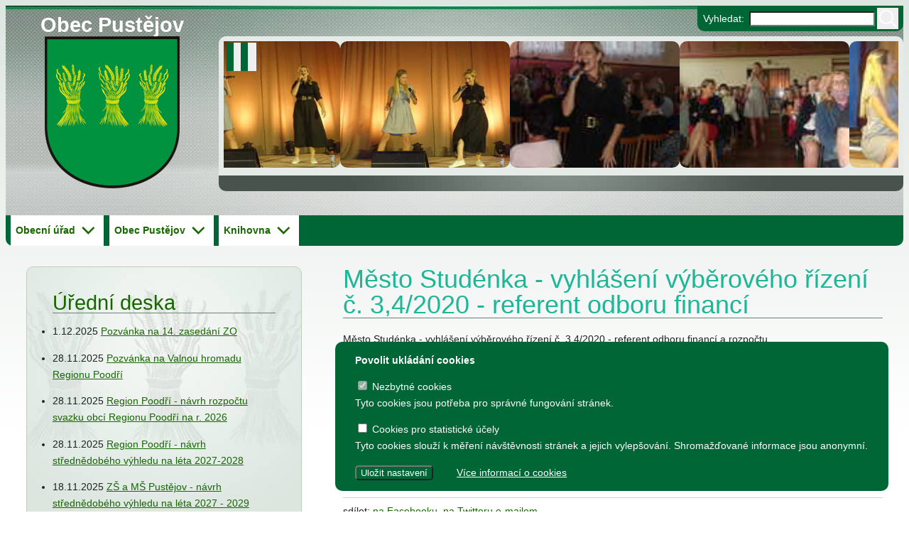

--- FILE ---
content_type: text/html; charset=utf-8
request_url: https://www.pustejov.cz/urad/mesto-studenka-vyhlaseni-vyberoveho-rizeni-c-3-4-2020-referent-odboru-financi
body_size: 7416
content:
<!DOCTYPE html><html lang="cs"><head> <meta charset="utf-8"/> <meta name="viewport" content="width=device-width, initial-scale=1.0"> <title>Město Studénka - vyhlášení výběrového řízení č. 3,4/2020 - referent odboru financí | Obec Pustějov</title><meta name="description" content="Město Studénka - vyhlášení výběrového řízení č. 3,4/2020 - referent odboru financí"/><meta name="keywords" content="Město, Studénka, vyhlášení, výběrového, řízení, 34/2020, referent, odboru, financí"/><meta property="og:title" content="Město Studénka - vyhlášení výběrového řízení č. 3,4/2020 - referent odboru financí | Obec Pustějov"/><meta property="og:description" content="Město Studénka - vyhlášení výběrového řízení č. 3,4/2020 - referent odboru financí"/><meta property="twitter:card" content="summary"/><meta property="twitter:title" content="Město Studénka - vyhlášení výběrového řízení č. 3,4/2020 - referent odboru financí | Obec Pustějov"/><meta property="twitter:description" content="Město Studénka - vyhlášení výběrového řízení č. 3,4/2020 - referent odboru financí"/><meta property="og:image" content="https://www.pustejov.cz/web/images/opengraph2.jpg"/><meta property="og:image:secure_url" content="https://www.pustejov.cz/web/images/opengraph2.jpg"/><meta property="og:image:type" content="image/jpeg"/><meta property="og:image:width" content="1200"/><meta property="og:image:height" content="630"/><meta property="og:image:alt" content="Pustějov"/><link rel="canonical" href="https://www.pustejov.cz/urad/mesto-studenka-vyhlaseni-vyberoveho-rizeni-c-3-4-2020-referent-odboru-financi"/> <script nonce="wrmInxLwm7yH3T9nNNY3ApCm"> window.dataLayer = window.dataLayer || []; function gtag(){dataLayer.push(arguments);} gtag('consent', 'default', { 'ad_storage': 'denied', 'analytics_storage': 'denied', 'functionality_storage': 'denied', 'personalization_storage': 'denied', 'security_storage': 'denied', }); (function(w,d,s,l,i){w[l]=w[l]||[];w[l].push({'gtm.start': new Date().getTime(),event:'gtm.js'});var f=d.getElementsByTagName(s)[0], j=d.createElement(s),dl=l!='dataLayer'?'&l='+l:'';j.async=true;j.src= 'https://www.googletagmanager.com/gtm.js?id='+i+dl;f.parentNode.insertBefore(j,f); })(window,document,'script','dataLayer','GTM-W7L8MFJ');</script> <link rel="shortcut icon" type="image/x-icon" href="https://www.pustejov.cz/favicon.ico"> <link rel="stylesheet" type="text/css" href="https://www.pustejov.cz/web/main.min.0.css"> <link href="https://www.pustejov.cz/export/rss2.xml" rel="alternate" type="application/rss+xml" title="Obec Pustějov: Aktuality (RSS 2.0)"/> <link href="https://www.pustejov.cz/export/atom.xml" rel="alternate" type="application/atom+xml" title="Obec Pustějov: Aktuality (Atom 1.0)"/> <link href="https://www.pustejov.cz/export/urad-rss2.xml" rel="alternate" type="application/rss+xml" title="Obec Pustějov: Informace z OÚ (RSS 2.0)"/> <link href="https://www.pustejov.cz/export/urad-atom.xml" rel="alternate" type="application/atom+xml" title="Obec Pustějov: Informace z OÚ (Atom 1.0)"/> <link href="https://www.pustejov.cz/export/kalendar-rss2.xml" rel="alternate" type="application/rss+xml" title="Obec Pustějov: Kalendář akcí (RSS 2.0)"/> <link href="https://www.pustejov.cz/export/kalendar-atom.xml" rel="alternate" type="application/atom+xml" title="Obec Pustějov: Kalendář akcí (Atom 1.0)"/> <link rel="search" type="application/opensearchdescription+xml" href="https://www.pustejov.cz/opensearch.xml" title="Pustějov"/> <meta name="author" content="Dave Design - http://www.davedesign.cz"/> <meta name="generator" content="Dave Design - http://www.davedesign.cz/; Ergo"/> <meta name="wedos-online" content="ETFDSQJDkF4Vlae5VxSG"></head><body><noscript><iframe src="https://www.googletagmanager.com/ns.html?id=GTM-W7L8MFJ" height="0" width="0" style="display:none;visibility:hidden"></iframe></noscript><div class="skip-to-content"><a href="#content" title="Přejít na hlavní obsah stránky">Přejít na hlavní obsah</a></div><!--googleoff: all--><noscript> <p class="warning">Váš prohlížeč nepodporuje javascript, stránky nemusí být plně funkční!</p></noscript><!--[if IE]><p class="warning">Zdá se, že používáte zastaralý a nepodporovaný prohlížeč Internet Explorer. Některé části webu proto nebudou fungovat stejně jako v moderních prohlížečích <a href="https://www.mozilla.com/">Firefox</a>, <a href="https://www.google.com/chrome">Chrome</a>, <a href="https://www.microsoft.com/cs-cz/edge">MS Edge</a>.</p><![endif]--><p class="warning old-msie">Zdá se, že používáte zastaralý a nepodporovaný prohlížeč Internet Explorer. Některé části webu proto nebudou fungovat stejně jako v moderních prohlížečích <a href="https://www.mozilla.com/">Firefox</a>, <a href="https://www.google.com/chrome">Chrome</a>, <a href="https://www.microsoft.com/cs-cz/edge">MS Edge</a>.</p><!--googleon: all--><header class="header"> <a href="https://www.pustejov.cz/" title="Na úvodní stránku" class="header__title">Obec Pustějov</a> <a href="https://www.pustejov.cz/" title="Na úvodní stránku" class="header__logo"> <img src="https://www.pustejov.cz/web/images/logo-pustejov.png?2000905" width="190" height="214" alt="Znak obce Pustějov"/> </a> <div class="header__search"> <form action="https://www.pustejov.cz/hledani" method="get"> <label for="fldQ">Vyhledat: </label> <input type="search" name="q" required id="fldQ"> <button type="submit" aria-label="Vyhledat"> <svg fill="#fff" xmlns="http://www.w3.org/2000/svg" viewBox="0 0 30 30" width="30px" height="30px"> <path d="M 13 3 C 7.4889971 3 3 7.4889971 3 13 C 3 18.511003 7.4889971 23 13 23 C 15.396508 23 17.597385 22.148986 19.322266 20.736328 L 25.292969 26.707031 A 1.0001 1.0001 0 1 0 26.707031 25.292969 L 20.736328 19.322266 C 22.148986 17.597385 23 15.396508 23 13 C 23 7.4889971 18.511003 3 13 3 z M 13 5 C 17.430123 5 21 8.5698774 21 13 C 21 17.430123 17.430123 21 13 21 C 8.5698774 21 5 17.430123 5 13 C 5 8.5698774 8.5698774 5 13 5 z"/> </svg> <span>Vyhledat</span> </button> </form> </div> <div class="header__slideshow" data-slideshow> <div class="slider" role="region" aria-roledescription="carousel" aria-label="Obrázky z fotogalerií"> <div class="slider__track" id="slider" data-slider> <a href="https://www.pustejov.cz/fotogalerie/koncert-moniky-absolonove-a-adriany-bajtkove-2020" class="slider__slide" aria-roledescription="slide"> <img src="https://www.pustejov.cz/thumbs/galleries/small/1/1353_1617028042_DSC05795.jpg" width="237" height="178" alt="Monika a Adriana" title="Monika a Adriana"/> </a> <a href="https://www.pustejov.cz/fotogalerie/koncert-moniky-absolonove-a-adriany-bajtkove-2020" class="slider__slide" aria-roledescription="slide"> <img src="https://www.pustejov.cz/thumbs/galleries/small/1/1354_1617028042_DSC05783.jpg" width="237" height="178" alt="Monika a Adriana" title="Monika a Adriana"/> </a> <a href="https://www.pustejov.cz/fotogalerie/koncert-moniky-absolonove-a-adriany-bajtkove-2020" class="slider__slide" aria-roledescription="slide"> <img src="https://www.pustejov.cz/thumbs/galleries/small/1/1355_1617028042_DSC05817.jpg" width="133" height="178" alt="Monika Absolonová" title="Monika Absolonová"/> </a> <a href="https://www.pustejov.cz/fotogalerie/koncert-moniky-absolonove-a-adriany-bajtkove-2020" class="slider__slide" aria-roledescription="slide"> <img src="https://www.pustejov.cz/thumbs/galleries/small/1/1356_1617028042_DSC05747.jpg" width="122" height="178" alt="Adriana Bajtková" title="Adriana Bajtková"/> </a> <a href="https://www.pustejov.cz/fotogalerie/koncert-moniky-absolonove-a-adriany-bajtkove-2020" class="slider__slide" aria-roledescription="slide"> <img src="https://www.pustejov.cz/thumbs/galleries/small/1/1357_1617028042_DSC05764.jpg" width="122" height="178" alt="Monika a Adriana" title="Monika a Adriana"/> </a> <a href="https://www.pustejov.cz/fotogalerie/koncert-moniky-absolonove-a-adriany-bajtkove-2020" class="slider__slide" aria-roledescription="slide"> <img src="https://www.pustejov.cz/thumbs/galleries/small/1/1358_1617028042_DSC05943.jpg" width="237" height="178" alt="děkovačka" title="děkovačka"/> </a> <a href="https://www.pustejov.cz/fotogalerie/koncert-moniky-absolonove-a-adriany-bajtkove-2020" class="slider__slide" aria-roledescription="slide"> <img src="https://www.pustejov.cz/thumbs/galleries/small/1/1359_1617028042_DSC05766.jpg" width="122" height="178" alt="Adriana Bajtková" title="Adriana Bajtková"/> </a> <a href="https://www.pustejov.cz/fotogalerie/koncert-moniky-absolonove-a-adriany-bajtkove-2020" class="slider__slide" aria-roledescription="slide"> <img src="https://www.pustejov.cz/thumbs/galleries/small/1/1360_1617028042_DSC05728.jpg" width="239" height="164" alt="zaplněný sál" title="zaplněný sál"/> </a> </div> </div> <div class="slider__control-container"> <button type="button" data-action="slider-toggle" aria-controls="slider" aria-label="zastavit/spustit" title="zastavit/spustit" class="slider__control pause"></button> </div></div></header><nav class="main-menu"> <button type="button" class="main-menu__button">&#9776;</button> <ul class="level1"> <li class=""><a href="" >Úvod</a> </li> <li class=""><a href="#" aria-haspopup="true">Obecní úřad</a> <ul class="level2"> <li class=""><a href="https://www.pustejov.cz/stranky/kontaktni-udaje" >Kontaktní údaje</a> </li> <li class=""><a href="https://www.pustejov.cz/stranky/povinne-zverejnovane-informace" >Povinně zveřejňované informace</a> </li> <li class=""><a href="https://www.pustejov.cz/urad/vyhlasky" >Obecně závazné vyhlášky</a> </li> <li class=""><a href="https://www.pustejov.cz/urad/uredni-deska" >Úřední deska</a> </li> <li class=""><a href="https://www.pustejov.cz/aktuality" >Aktuality</a> </li> <li class=""><a href="https://www.pustejov.cz/stranky/formulare" >Formuláře</a> </li> <li class=""><a href="https://www.pustejov.cz/urad/usneseni-zastupitelstva" >Usnesení zastupitelstva</a> </li> <li class=""><a href="https://www.pustejov.cz/stranky/epodatelna" >ePodatelna</a> </li> <li class=""><a href="https://www.pustejov.cz/stranky/czech-point" >Czech Point</a> </li> <li class=""><a href="https://www.pustejov.cz/stranky/partneri" >Partneři</a> </li> <li class=""><a href="https://www.pustejov.cz/stranky/zadosti-o-informace" >Žádosti o informace</a> </li> <li class=""><a href="https://www.pustejov.cz/stranky/povodnovy-plan" >Povodňový plán</a> </li> <li class=""><a href="https://www.pustejov.cz/stranky/uzemni-plan" >Územní plán</a> </li> <li class=""><a href="https://www.pustejov.cz/stranky/projekty" >Projekty</a> </li> <li class=""><a href="https://www.pustejov.cz/stranky/vodovod" >Vodovod a kanalizace</a> </li> <li class="main-menu__item__back"><a href="#" >zpět</a> </li> </ul> </li> <li class=""><a href="#" aria-haspopup="true">Obec Pustějov</a> <ul class="level2"> <li class=""><a href="https://www.pustejov.cz/kalendar-akci" >Kalendář akcí</a> </li> <li class=""><a href="https://www.pustejov.cz/stranky/struktura-obce" >Struktura obce</a> </li> <li class=""><a href="https://www.pustejov.cz/email-novinky" >Novinky e-mailem</a> </li> <li class=""><a href="https://www.pustejov.cz/stranky/znak-obce" >Znak a prapor obce</a> </li> <li class=""><a href="https://www.pustejov.cz/stranky/historie" >Historie</a> </li> <li class=""><a href="https://www.pustejov.cz/stranky/pamatky" >Památky</a> </li> <li class=""><a href="https://www.pustejov.cz/stranky/osobnosti-obce" >Osobnosti obce</a> </li> <li class=""><a href="https://www.pustejov.cz/fotogalerie" >Fotogalerie</a> </li> <li class=""><a href="https://www.pustejov.cz/stranky/sportovni-zarizeni" >Sportovní zařízení</a> </li> <li class=""><a href="https://www.pustejov.cz/stranky/sdruzeni-a-spolky" >Sdružení a spolky</a> </li> <li class=""><a href="https://www.pustejov.cz/stranky/ubytovani-a-stravovani" >Ubytování a stravování</a> </li> <li class=""><a href="https://www.pustejov.cz/stranky/skolstvi" >Školství</a> </li> <li class=""><a href="https://www.pustejov.cz/stranky/zdravotnictvi" >Zdravotnictví</a> </li> <li class=""><a href="https://www.pustejov.cz/stranky/prirodni-zajimavosti" >Přírodní zajímavosti</a> </li> <li class=""><a href="https://www.youtube.com/user/obecpustejov/videos" >Pustějov na YouTube</a> </li> <li class=""><a href="https://www.google.cz/maps/@49.7006437,18.0036533,3a,58.5y,129.91h,85.65t/data=!3m6!1e1!3m4!1sIrqcSh_F6jTjjT83TCPQBA!2e0!7i13312!8i6656?hl=cs" >Pustějov ve Street View</a> </li> <li class=""><a href="https://www.pustejov.cz/rezervace" >Rezervace hřiště</a> </li> <li class=""><a href="https://www.pustejov.cz/beachvolejbal" >Rezevace beachvolejbal</a> </li> <li class=""><a href="https://www.pustejov.cz/stranky/zivotni-prostredi" >Životní prostředí</a> </li> <li class="main-menu__item__back"><a href="#" >zpět</a> </li> </ul> </li> <li class=""><a href="#" aria-haspopup="true">Knihovna</a> <ul class="level2"> <li class=""><a href="https://www.pustejov.cz/stranky/knihovna" >Veřejná knihovna</a> </li> <li class=""><a href="http://knihovna.pustejov.cz/katalog" >Online katalog knihovny</a> </li> <li class="main-menu__item__back"><a href="#" >zpět</a> </li> </ul> </li> <li class="main-menu__item__header"><a href="#" data-action=&quot;close&quot;>MENU</a> </li> </ul> </nav><main class="main" id="content"> <article class="article"> <!--FULLTEXT--><h1>Město Studénka - vyhlášení výběrového řízení č.&nbsp;3,4/2020 - referent odboru financí</h1><!--/FULLTEXT--> <!--FULLTEXT--> <p>Město Studénka - vyhlášení výběrového řízení č.&nbsp;3,4/2020 - referent odboru financí a&nbsp;rozpočtu</p> <div><p>Město Studénka - vyhlášení výběrového řízení č.&nbsp;3,4/2020 - referent odboru financí a&nbsp;rozpočtu</p></div> <section class="attachments decor2"> <h4><strong>Soubory ke stažení:</strong></h4> <ul> <li><a href="https://www.pustejov.cz/data/urad/1/1539_mesto-studenka-vyhlaseni-vyberoveho-rizeni-c-3-2020.pdf?1599551864">mesto-studenka-vyhlaseni-vyberoveho-rizeni-c-3-2020.pdf</a> (110.59 kB) <br/></li> <li><a href="https://www.pustejov.cz/data/urad/1/1540_mesto-studenka-vyhlaseni-vyberoveho-rizeni-c-4-2020.pdf?1599551864">mesto-studenka-vyhlaseni-vyberoveho-rizeni-c-4-2020.pdf</a> (108.78 kB) <br/></li> </ul> </section> <p class="date">Datum vložení <time datetime="2020-06-08T00:00:00+02:00">8.6.2020</time> </p> <!--/FULLTEXT--> <p class="share noprint">sdílet: <a href="https://www.facebook.com/sharer/sharer.php?u=https://www.pustejov.cz/urad/mesto-studenka-vyhlaseni-vyberoveho-rizeni-c-3-4-2020-referent-odboru-financi" target="_blank" rel="noopener">na Facebooku</a>, <a href="https://twitter.com/share?text=Město Studénka - vyhlášení výběrového řízení č.&nbsp;3,4/2020 - referent odboru financí&status=https://www.pustejov.cz/urad/mesto-studenka-vyhlaseni-vyberoveho-rizeni-c-3-4-2020-referent-odboru-financi&hashtags=pustejov" target="_blank" rel="noopener">na Twitteru</a> <a href="mailto:?&subject=Město Studénka - vyhlášení výběrového řízení č.&nbsp;3,4/2020 - referent odboru financí&body=https://www.pustejov.cz/urad/mesto-studenka-vyhlaseni-vyberoveho-rizeni-c-3-4-2020-referent-odboru-financi">e-mailem</a></p> <p class="noprint"><a href="https://www.pustejov.cz/urad/uredni-deska">Zpět na seznam</a></p> </article> <aside class="sidebar decor1"><section class="sidebar__section"> <h2><a href="https://www.pustejov.cz/urad/uredni-deska">Úřední deska</a></h2> <ul class="news-sidebar"> <li> <time datetime="2025-12-01T00:00:00+01:00">1.12.2025</time> <a href="https://www.pustejov.cz/urad/pozvanka-na-14-zasedani-zo" title="">Pozvánka na 14. zasedání ZO</a> <p class="news-list__description"></p> </li> <li> <time datetime="2025-11-28T00:00:00+01:00">28.11.2025</time> <a href="https://www.pustejov.cz/urad/pozvanka-na-valnou-hromadu-regionu-poodri-8852" title="">Pozvánka na Valnou hromadu Regionu Poodří</a> <p class="news-list__description"></p> </li> <li> <time datetime="2025-11-28T00:00:00+01:00">28.11.2025</time> <a href="https://www.pustejov.cz/urad/region-poodri-navrh-rozpoctu-svazku-obci-regionu-poodri-na-r-2026" title="">Region Poodří - návrh rozpočtu svazku obcí Regionu Poodří na r. 2026</a> <p class="news-list__description"></p> </li> <li> <time datetime="2025-11-28T00:00:00+01:00">28.11.2025</time> <a href="https://www.pustejov.cz/urad/region-poodri-navrh-strednedobeho-vyhledu-na-leta-2027-2028" title="">Region Poodří - návrh střednědobého výhledu na léta 2027-2028</a> <p class="news-list__description"></p> </li> <li> <time datetime="2025-11-18T00:00:00+01:00">18.11.2025</time> <a href="https://www.pustejov.cz/urad/zs-a-ms-pustejov-navrh-strednedobeho-vyhledu-na-leta-2027-2029" title="">ZŠ a MŠ Pustějov - návrh střednědobého výhledu na léta 2027 - 2029</a> <p class="news-list__description"></p> </li> <li> <time datetime="2025-11-14T00:00:00+01:00">14.11.2025</time> <a href="https://www.pustejov.cz/urad/obec-pustejov-rozpoctove-opatreni-c-5-2025" title="">Obec Pustějov - rozpočtové opatření č. 5/2025</a> <p class="news-list__description"></p> </li> <li> <time datetime="2025-11-14T00:00:00+01:00">14.11.2025</time> <a href="https://www.pustejov.cz/urad/obec-pustejov-navrh-rozpoctu-obce-pustejov-na-r-2026" title="">Obec Pustějov - návrh rozpočtu obce Pustějov na r. 2026</a> <p class="news-list__description"></p> </li> <li> <time datetime="2025-11-14T00:00:00+01:00">14.11.2025</time> <a href="https://www.pustejov.cz/urad/zs-a-ms-pustejov-navrh-rozpoctu-na-r-2026" title="">ZŠ a MŠ Pustějov - návrh rozpočtu na r. 2026</a> <p class="news-list__description"></p> </li> <li> <time datetime="2025-11-12T00:00:00+01:00">12.11.2025</time> <a href="https://www.pustejov.cz/urad/navrh-strednedobeho-vyhledu-obce-pustejov-rok-2027-2029" title="">Obec Pustějov - Návrh střednědobého výhledu obce Pustějov rok 2027-2029</a> <p class="news-list__description"></p> </li> <li> <time datetime="2025-11-07T00:00:00+01:00">7.11.2025</time> <a href="https://www.pustejov.cz/urad/obec-pustejov-zamer-pronajmu-casti-obecnich-pozemku-v-k-u-pustejov" title="">Obec Pustějov - záměr pronájmu části obecních pozemků v k.ú. Pustějov</a> <p class="news-list__description"></p> </li> <li> <time datetime="2025-11-06T00:00:00+01:00">6.11.2025</time> <a href="https://www.pustejov.cz/urad/stanoveni-ceny-za-stocne-v-obci-pustejov-pro-rok-2026" title="">stanovení ceny za stočné v obci Pustějov pro rok 2026</a> <p class="news-list__description"></p> </li> <li> <time datetime="2025-10-14T00:00:00+02:00">14.10.2025</time> <a href="https://www.pustejov.cz/urad/cez-distribuce-a-s-upozorneni-k-odstraneni-a-oklesteni-stromovi-a-jinych-porostu" title="">ČEZ Distribuce, a.s. - upozornění k odstranění a okleštění stromoví a jiných porostů</a> <p class="news-list__description"></p> </li> <li> <time datetime="2025-10-06T00:00:00+02:00">6.10.2025</time> <a href="https://www.pustejov.cz/urad/vyhlaseni-vysledku-voleb-do-poslanecke-snemovny-parlamentu-cr-konane-dne-3-10-a-4-10-2025-v-okrsku-c-1-pustejov" title="">Vyhlášení výsledků voleb do Poslanecké sněmovny Parlamentu ČR, konané dne 3.10. a 4.10.2025 v okrsku č. 1 Pustějov</a> <p class="news-list__description"></p> </li> <li> <time datetime="2025-10-02T00:00:00+02:00">2.10.2025</time> <a href="https://www.pustejov.cz/urad/severomoravsky-vodarensky-svaz-oznameni-o-zruseni-dso-severomoravsky-vodarensky-svaz" title="">Severomoravský vodárenský svaz - oznámení o zrušení DSO severomoravský vodárenský svaz</a> <p class="news-list__description"></p> </li> <li> <time datetime="2025-09-16T00:00:00+02:00">16.9.2025</time> <a href="https://www.pustejov.cz/urad/fotbalovy-klub-pustejov-dodatek-c-2-ke-smlouve-o-poskytnuti-dotace" title="">Fotbalový klub Pustějov - dodatek č. 2 ke smlouvě o poskytnutí dotace</a> <p class="news-list__description"></p> </li> <li> <time datetime="2025-09-16T00:00:00+02:00">16.9.2025</time> <a href="https://www.pustejov.cz/urad/obec-pustejov-rozpoctove-opatreni-c-4-2025" title="">Obec Pustějov - rozpočtové opatření č. 4 2025</a> <p class="news-list__description"></p> </li> <li> <time datetime="2025-09-15T00:00:00+02:00">15.9.2025</time> <a href="https://www.pustejov.cz/urad/telovychovna-jednota-pustejov-z-s-dodatek-c-2-ke-smlouve-o-poskytnuti-dotace" title="">Tělovýchovná jednota Pustějov, z.s. - Dodatek č. 2 ke smlouvě o poskytnutí dotace</a> <p class="news-list__description"></p> </li> <li> <time datetime="2025-09-15T00:00:00+02:00">15.9.2025</time> <a href="https://www.pustejov.cz/urad/telocvicna-jednota-sokol-pustejov-dodatek-c-1-ke-smlouve-o-poskytnuti-dotace" title="">Tělocvičná jednota Sokol Pustějov - Dodatek č. 1 ke smlouvě o poskytnutí dotace</a> <p class="news-list__description"></p> </li> <li> <time datetime="2025-09-15T00:00:00+02:00">15.9.2025</time> <a href="https://www.pustejov.cz/urad/obec-pustejov-usneseni-z-13-zasedani-zo-pustejov-konaneho-dne-8-9-2025" title="">Obec Pustějov - usnesení z 13. zasedání ZO Pustějov, konaného dne 8.9.2025</a> <p class="news-list__description"></p> </li> <li> <time datetime="2025-09-09T00:00:00+02:00">9.9.2025</time> <a href="https://www.pustejov.cz/urad/obec-pustejov-zamer-smeny-obecniho-pozemku-v-k-u-pustejov" title="">Obec Pustějov - záměr směny obecního pozemku v k.ú. Pustějov</a> <p class="news-list__description"></p> </li> <li> <time datetime="2025-09-09T00:00:00+02:00">9.9.2025</time> <a href="https://www.pustejov.cz/urad/obec-pustejov-zamer-smeny-obecniho-pozemku-v-k-u-pustejov-2140" title="">Obec Pustějov - záměr směny obecního pozemku v k.ú. Pustějov</a> <p class="news-list__description"></p> </li> <li> <time datetime="2025-08-04T00:00:00+02:00">4.8.2025</time> <a href="https://www.pustejov.cz/urad/obec-pustejov-rozpoctove-opatreni-c-3-2025" title="">Obec Pustějov - rozpočtové opatření č. 3 2025</a> <p class="news-list__description"></p> </li> <li> <time datetime="2025-06-18T00:00:00+02:00">18.6.2025</time> <a href="https://www.pustejov.cz/urad/obec-pustejov-zaverecny-ucet-za-rok-2024" title="">Obec Pustějov - závěrečný účet za rok 2024</a> <p class="news-list__description"></p> </li> <li> <time datetime="2025-06-18T00:00:00+02:00">18.6.2025</time> <a href="https://www.pustejov.cz/urad/obec-pustejov-rozpoctove-opatreni-c-2-2025" title="">Obec Pustějov - rozpočtové opatření č. 2/2025</a> <p class="news-list__description"></p> </li> <li> <time datetime="2025-06-05T00:00:00+02:00">5.6.2025</time> <a href="https://www.pustejov.cz/urad/fk-pustejov-smlouva-o-poskytnuti-investicni-dotace-z-rozpoctu" title="">FK Pustějov - smlouva o poskytnutí investiční dotace z rozpočtu</a> <p class="news-list__description"></p> </li> <li> <time datetime="2025-06-05T00:00:00+02:00">5.6.2025</time> <a href="https://www.pustejov.cz/urad/tj-pustejov-z-s-dodatek-c-1-ke-smlouve-o-poskytnuti-dotace" title="">TJ Pustějov, z.s. - Dodatek č. 1 ke smlouvě o poskytnutí dotace</a> <p class="news-list__description"></p> </li> <li> <time datetime="2025-06-05T00:00:00+02:00">5.6.2025</time> <a href="https://www.pustejov.cz/urad/fk-pustejov-z-s-dodatek-c-1-ke-smlouve-o-poskytnuti-dotace" title="">FK Pustějov, z.s. - Dodatek č. 1 ke smlouvě o poskytnutí dotace</a> <p class="news-list__description"></p> </li> <li> <time datetime="2025-04-09T00:00:00+02:00">9.4.2025</time> <a href="https://www.pustejov.cz/urad/obec-pustejov-porovnani-vsech-polozek-vypoctu-cen-pro-vodne-a-stocne-za-rok-2024" title="">Obec Pustějov - porovnání všech položek výpočtu cen pro vodné a stočné za rok 2024</a> <p class="news-list__description"></p> </li> <li> <time datetime="2025-03-19T00:00:00+01:00">19.3.2025</time> <a href="https://www.pustejov.cz/urad/obec-pustejov-rozpoctove-opatreni-c-1-2025" title="">Obec Pustějov - rozpočtové opatření č. 1 2025</a> <p class="news-list__description"></p> </li> <li> <time datetime="2025-03-12T00:00:00+01:00">12.3.2025</time> <a href="https://www.pustejov.cz/urad/obec-pustejov-usneseni-z-11-zasedani-zo-2025" title="">Obec Pustějov - usnesení z 11. zasedání ZO 2025</a> <p class="news-list__description"></p> </li> <li> <time datetime="2025-03-12T00:00:00+01:00">12.3.2025</time> <a href="https://www.pustejov.cz/urad/smlouva-o-poskytnuti-dotace-charita-studenka" title="">Smlouva o poskytnutí individuální účelové dotace z rozpočtu Obce Pustějov - Charita Studénka</a> <p class="news-list__description"></p> </li> <li> <time datetime="2024-12-19T00:00:00+01:00">19.12.2024</time> <a href="https://www.pustejov.cz/urad/obec-pustejov-usneseni-z-10-zasedani-zo-pustejov-2024" title="">Obec Pustějov - usnesení z 10. zasedání ZO Pustějov 2024</a> <p class="news-list__description"></p> </li> <li> <time datetime="2024-12-16T00:00:00+01:00">16.12.2024</time> <a href="https://www.pustejov.cz/urad/obec-pustejov-rozpocet-obce-pustejov-r-2025" title="">Obec Pustějov - rozpočet obce Pustějov r. 2025</a> <p class="news-list__description"></p> </li> <li> <time datetime="2024-12-16T00:00:00+01:00">16.12.2024</time> <a href="https://www.pustejov.cz/urad/zs-a-ms-pustejov-prispevkova-organizace-rozpocet-na-rok-2025" title="">ZŠ a MŠ Pustějov, příspěvková organizace - rozpočet na rok 2025</a> <p class="news-list__description"></p> </li> <li> <time datetime="2024-12-16T00:00:00+01:00">16.12.2024</time> <a href="https://www.pustejov.cz/urad/zs-a-ms-pustejov-prispevkova-organizace-strednedoby-vyhled-na-leta-2026-2027" title="">ZŠ a MŠ Pustějov, příspěvková organizace - střednědobý výhled na léta 2026 - 2027</a> <p class="news-list__description"></p> </li> <li> <time datetime="2024-09-16T00:00:00+02:00">16.9.2024</time> <a href="https://www.pustejov.cz/urad/t-j-sokol-pustejov-smlouva-o-poskytnuti-dotace" title="">T.J. Sokol Pustějov - smlouva o poskytnutí dotace</a> <p class="news-list__description"></p> </li> <li> <time datetime="2024-09-13T00:00:00+02:00">13.9.2024</time> <a href="https://www.pustejov.cz/urad/dodatek-c-2-ke-smlouve-o-poskytnuti-dotace-fk-pustejov-8982" title="">Dodatek č. 2 ke smlouvě o poskytnutí dotace, FK Pustějov</a> <p class="news-list__description"></p> </li> <li> <time datetime="2024-09-13T00:00:00+02:00">13.9.2024</time> <a href="https://www.pustejov.cz/urad/dodatek-c-2-ke-smlouve-o-poskytnuti-dotace-tj-pustejov" title="">Dodatek č. 2 ke smlouvě o poskytnutí dotace, TJ Pustějov</a> <p class="news-list__description"></p> </li> <li> <time datetime="2024-09-13T00:00:00+02:00">13.9.2024</time> <a href="https://www.pustejov.cz/urad/dodatek-c-1-ke-smlouve-o-poskytnuti-dotace-smlouva-o-poskytnuti-dotace" title="">Dodatek č. 1 ke smlouvě o poskytnutí dotace, Smlouva o poskytnutí dotace</a> <p class="news-list__description"></p> </li> <li> <time datetime="2024-09-12T00:00:00+02:00">12.9.2024</time> <a href="https://www.pustejov.cz/urad/usneseni-z-9-zasedani-zo-pustejov-konane-dne-9-9-2024" title="">Usnesení z 9. zasedání ZO Pustějov konané dne 9.9.2024</a> <p class="news-list__description"></p> </li> <li> <time datetime="2024-06-14T00:00:00+02:00">14.6.2024</time> <a href="https://www.pustejov.cz/urad/usneseni-z-8-zasedani-zo-pustejov-2024" title="">Usnesení z 8. zasedání ZO Pustějov 2024</a> <p class="news-list__description"></p> </li> <li> <time datetime="2024-06-12T00:00:00+02:00">12.6.2024</time> <a href="https://www.pustejov.cz/urad/tj-pustejov-dodatek-c-1-smlouva-o-poskytnuti-dotace-z-rozpoctu-obce-pustejov" title="">TJ Pustějov - Dodatek č. 1 ke smlouvě, Smlouva o poskytnutí dotace z rozpočtu Obce Pustějov</a> <p class="news-list__description"></p> </li> <li> <time datetime="2024-06-12T00:00:00+02:00">12.6.2024</time> <a href="https://www.pustejov.cz/urad/fk-pustejov-dodatek-c-1-ke-smlouve-smlouva-o-poskytnuti-dotace-z-rozpoctu-obce-pustejov" title="">FK Pustějov - Dodatek č. 1 ke smlouvě, smlouva o poskytnutí dotace z rozpočtu Obce Pustějov</a> <p class="news-list__description"></p> </li> <li> <time datetime="2024-03-18T00:00:00+01:00">18.3.2024</time> <a href="https://www.pustejov.cz/urad/smlouva-o-poskytnuti-ucelove-dotace-z-rozpoctu-obce-pustejov" title="">Smlouva o poskytnutí účelové dotace z rozpočtu Obce Pustějov</a> <p class="news-list__description"></p> </li> <li> <time datetime="2024-03-13T00:00:00+01:00">13.3.2024</time> <a href="https://www.pustejov.cz/urad/usneseni-z-7-zasedani-zo-pustejov-2024" title="">Usnesení z 7. zasedání ZO Pustějov 2024</a> <p class="news-list__description"></p> </li> <li> <time datetime="2023-12-15T00:00:00+01:00">15.12.2023</time> <a href="https://www.pustejov.cz/urad/obec-pustejov-strednedoby-vyhled-obce-pustejov-pro-r-2025-2027" title="">Obec Pustějov - Střednědobý výhled obce Pustějov pro r. 2025-2027</a> <p class="news-list__description"></p> </li> <li> <time datetime="2023-06-15T00:00:00+02:00">15.6.2023</time> <a href="https://www.pustejov.cz/urad/smlouva-o-poskytnuti-individualni-ucelove-dotace-z-rozpoctu-obce-pustejov-fk-pustejov" title="">Smlouva o poskytnutí individuální účelové dotace z rozpočtu Obce Pustějov - FK Pustějov</a> <p class="news-list__description"></p> </li> <li> <time datetime="2023-06-15T00:00:00+02:00">15.6.2023</time> <a href="https://www.pustejov.cz/urad/dodatek-c-1-ke-smlouve-o-poskytnuti-dotace-smlouva-o-poskytnuti-dotace-z-rozpoctu-obce-pustejov-tj-pustejov" title="">Dodatek č. 1 ke smlouvě o poskytnutí dotace, Smlouva o poskytnutí dotace z rozpočtu Obce Pustějov - TJ Pustějov</a> <p class="news-list__description"></p> </li> <li> <time datetime="2023-06-15T00:00:00+02:00">15.6.2023</time> <a href="https://www.pustejov.cz/urad/dodatek-c-1-ke-smlouve-o-poskytnuti-dotace-smlouva-o-poskytnuti-dotace-z-rozpoctu-obce-pustejov-fk-pustejov" title="">Dodatek č. 1 ke smlouvě o poskytnutí dotace, Smlouva o poskytnutí dotace z rozpočtu Obce Pustějov - FK Pustějov</a> <p class="news-list__description"></p> </li> <li> <time datetime="2022-12-12T00:00:00+01:00">12.12.2022</time> <a href="https://www.pustejov.cz/urad/vybory-pri-obecnim-urade-v-pustejove-pro-volebni-obdobi-2022-2026" title="">Výbory při Obecním úřadě v Pustějově pro volební období 2022 - 2026</a> <p class="news-list__description"></p> </li> <li> <time datetime="2022-10-21T00:00:00+02:00">21.10.2022</time> <a href="https://www.pustejov.cz/urad/usneseni-z-ustavujiciho-zasedani-zastupitelstvo-obce-pustejov" title="">Usnesení z ustavujícího zasedání Zastupitelstvo obce Pustějov</a> <p class="news-list__description"></p> </li> <li> <time datetime="2022-09-14T00:00:00+02:00">14.9.2022</time> <a href="https://www.pustejov.cz/urad/dodatek-c-1-a-ke-smlouve-o-poskytnuti-dotace-z-rozpoctu-obce-pustejov-t-j-sokol-pustejov" title="">Dodatek č. 1 a ke smlouvě o poskytnutí dotace z rozpočtu Obce Pustějov - T.J.Sokol Pustějov</a> <p class="news-list__description"></p> </li> <li> <time datetime="2022-09-13T00:00:00+02:00">13.9.2022</time> <a href="https://www.pustejov.cz/urad/dodatek-c-2-ke-smlouve-o-poskytnuti-dotace-z-rozpoctu-obce-pustejov-fk-pustejov" title="">Dodatek č. 2 ke smlouvě o poskytnutí dotace z rozpočtu Obce Pustějov - FK Pustějov</a> <p class="news-list__description"></p> </li> <li> <time datetime="2022-09-13T00:00:00+02:00">13.9.2022</time> <a href="https://www.pustejov.cz/urad/dodatek-c-1-a-smlouva-o-poskytnuti-dotace-z-rozpoctu-obce-pustejov" title="">Dodatek č. 1 a smlouva o poskytnutí dotace z rozpočtu Obce Pustějov - TJ Pustějov</a> <p class="news-list__description"></p> </li> <li> <time datetime="2022-08-15T00:00:00+02:00">15.8.2022</time> <a href="https://www.pustejov.cz/urad/smlouva-o-poskytnuti-in-ucelove-dotace-z-rozpoctu-tj-pustejov" title="">Smlouva o poskytnutí in. účelové dotace z rozpočtu Obce Pustějov - TJ Pustějov</a> <p class="news-list__description"></p> </li> <li> <time datetime="2022-06-29T00:00:00+02:00">29.6.2022</time> <a href="https://www.pustejov.cz/urad/smlouva-o-poskytnuti-individualni-dotace-z-rozpoctu-obce-pustejov-fk-pustejov" title="">Smlouva o poskytnutí individuální dotace z rozpočtu Obce Pustějov - FK Pustějov</a> <p class="news-list__description"></p> </li> <li> <time datetime="2022-06-17T00:00:00+02:00">17.6.2022</time> <a href="https://www.pustejov.cz/urad/smlouva-o-poskytnuti-dotace-z-rozpoctu-obce-pustejov-rimskokatolicka-farnost-pustejov" title="">Smlouva o poskytnutí dotace z rozpočtu Obce Pustějov - Římskokatolická farnost Pustějov</a> <p class="news-list__description"></p> </li> <li> <time datetime="2022-06-17T00:00:00+02:00">17.6.2022</time> <a href="https://www.pustejov.cz/urad/dodatek-c-1-ke-smlouve-o-poskytnuti-dotace-z-rozpoctu-obce-pustejov-fk-pustejov-5042" title="">Dodatek č. 1 ke smlouvě o poskytnutí dotace z rozpočtu Obce Pustějov - FK Pustějov</a> <p class="news-list__description"></p> </li> <li> <time datetime="2021-06-18T00:00:00+02:00">18.6.2021</time> <a href="https://www.pustejov.cz/urad/dodatek-c-1-ke-smlouve-o-poskytnuti-dotace-z-rozpoctu-obce-pustejov-fk-pustejov" title="">Dodatek č.1 ke smlouvě o poskytnutí dotace z rozpočtu Obce Pustějov, Smlouva o poskytnutí dotace - FK Pustějov</a> <p class="news-list__description"></p> </li> <li> <time datetime="2021-06-18T00:00:00+02:00">18.6.2021</time> <a href="https://www.pustejov.cz/urad/smlouva-o-poskytnuti-dotace-z-rozpoctu-obce-pustejov-ms-racek-pustejov" title="">Smlouva o poskytnutí dotace z rozpočtu Obce Pustějov - MS Racek Pustějov</a> <p class="news-list__description"></p> </li> <li> <time datetime="2021-06-02T00:00:00+02:00">2.6.2021</time> <a href="https://www.pustejov.cz/urad/obec-pustejov-smlouva-c-7-2020-ks-o-poskytnuti-navratne-financni-vypomoci-z-programu-pro-poskytovani-dotaci-nebo-navratnych-financnich-vypomoci" title="">Obec Pustějov - Smlouva č. 7 2020 KŠ o poskytnutí návratné finanční výpomoci z Programu pro poskytování dotací nebo návratných finančních výpomocí</a> <p class="news-list__description"></p> </li> <li> <time datetime="2021-01-19T00:00:00+01:00">19.1.2021</time> <a href="https://www.pustejov.cz/urad/obec-pustejov-smlouva-c-10-2020-kk-o-poskytnuti-navratne-financni-vypomoci-z-programu-pro-poskytovani-dotaci-nebo-navratnych-financnich-vypomoci" title="">Obec Pustějov - smlouva č. 10 2020 KK o poskytnutí návratné finanční výpomoci z Programu pro poskytování dotací nebo návratných finančních výpomocí</a> <p class="news-list__description"></p> </li> </ul></section> </aside></main><script type="application/ld+json"> { "@context": "http://schema.org", "@type": "NewsArticle", "name": "Město Studénka - vyhlášení výběrového řízení č. 3,4/2020 - referent odboru financí", "datePublished": "2020-06-08T00:00:00+02:00", "dateModified": "2020-06-08T00:00:00+02:00", "headline": "Město Studénka - vyhlášení výběrového řízení č. 3,4/2020 - referent odboru financí", "author": { "@type": "Organization", "name": "Obecní úřad Pustějov" }, "publisher": { "@type": "Organization", "name": "Obecní úřad Pustějov", "url": "https://www.pustejov.cz/", "logo": "https://www.pustejov.cz/web/images/opengraph2.jpg" }, "image": "https://www.pustejov.cz/web/images/opengraph2.jpg", "keywords": "Město, Studénka, vyhlášení, výběrového, řízení, 34/2020, referent, odboru, financí", "mainEntityOfPage": { "@type": "WebPage", "@id": "https://www.pustejov.cz/urad/mesto-studenka-vyhlaseni-vyberoveho-rizeni-c-3-4-2020-referent-odboru-financi" } }</script><footer class="footer"> <p>&copy; 2002 - 2025 všechna práva vyhrazena pro&nbsp;<a href="https://www.pustejov.cz/" title="Obec Pustějov">Obec Pustějov, Pustějov čp.&nbsp;54, 742&nbsp;43</a> | <a href="https://www.pustejov.cz/stranky/prohlaseni-o-pristupnosti" class="noprint">Prohlášení o přístupnosti</a> | <a href="https://www.pustejov.cz/stranky/zasady-zpracovani-a-ochrany-osobnich-udaju" class="noprint">Ochrana osobních údajů</a> | <a href="#" data-action-show-cookie-bar>Nastavení cookies</a> </p> <p class="noprint">vytvořeno v&nbsp;<a href="http://www.davedesign.cz/" title="www.davedesign.cz" rel="external">dave design</a>, připomínky k webu posílejte na <a href="mailto:zdenek.gebauer@gmail.com">Zdeněk Gebauer</a></p></footer><div data-cookie-bar hidden class="cookie-bar"> <p><strong>Povolit ukládání cookies</strong></p> <p><label><input type="checkbox" checked disabled> Nezbytné cookies</label><br/> Tyto cookies jsou potřeba pro správné fungování stránek.</p> <p><label><input type="checkbox" name="cookies_stats"> Cookies pro statistické účely</label><br/> Tyto cookies slouží k měření návštěvnosti stránek a jejich vylepšování. Shromažďované informace jsou anonymní.</p> <p><button type="button" data-action-save class="button">Uložit nastavení</button> <a href="https://www.pustejov.cz/stranky/zasady-zpracovani-a-ochrany-osobnich-udaju#cookies">Více informací o cookies</a></p></div><script defer src="https://www.pustejov.cz/web/main.min.0.js"></script><script type="application/ld+json"> { "@context": "http://schema.org", "@type": "WebSite", "name": "Obec Pustějov", "url": "https://www.pustejov.cz/" }</script><script type="application/ld+json"> { "@context": "http://schema.org", "@type": "Organization", "name": "Obec Pustějov", "url": "https://www.pustejov.cz/", "logo": "https://www.pustejov.cz/web/images/logo-pustejov.png", "address": { "@type": "PostalAddress", "streetAddress": "Pustějov 54", "postalCode": "74243", "addressCountry": "CZ" }, "contactPoint": [ { "@type": "ContactPoint", "telephone": "+420556400886", "email": "obec@pustejov.cz", "contactType": "customer service", "contactOption": "TollFree" } ] }</script></body></html>

--- FILE ---
content_type: text/css
request_url: https://www.pustejov.cz/web/main.min.0.css
body_size: 9496
content:
*,::after,::before{box-sizing:border-box;background-repeat:no-repeat}::after,::before{text-decoration:inherit;vertical-align:inherit}:where(:root){cursor:default;line-height:1.5;overflow-wrap:break-word;-moz-tab-size:4;tab-size:4;-webkit-tap-highlight-color:transparent;-webkit-text-size-adjust:100%}:where(body){margin:0}:where(h1){font-size:2em;margin:.67em 0}:where(dl,ol,ul) :where(dl,ol,ul){margin:0}:where(hr){color:inherit;height:0}:where(nav) :where(ol,ul){list-style-type:none;padding:0}:where(nav li)::before{content:"\200B";float:left}:where(pre){font-family:monospace,monospace;font-size:1em;overflow:auto}:where(abbr[title]){text-decoration:underline;text-decoration:underline dotted}:where(b,strong){font-weight:bolder}:where(code,kbd,samp){font-family:monospace,monospace;font-size:1em}:where(small){font-size:80%}:where(audio,canvas,iframe,img,svg,video){vertical-align:middle}:where(iframe){border-style:none}:where(svg:not([fill])){fill:currentColor}:where(table){border-collapse:collapse;border-color:inherit;text-indent:0}:where(button,input,select){margin:0}:where(button,[type=buttoni],[type=reseti],[type=submiti]){-webkit-appearance:button}:where(fieldset){border:1px solid #a0a0a0}:where(progress){vertical-align:baseline}:where(textarea){margin:0;resize:vertical}:where([type=searchi]){-webkit-appearance:textfield;outline-offset:-2px}::-webkit-inner-spin-button,::-webkit-outer-spin-button{height:auto}::-webkit-input-placeholder{color:inherit;opacity:.54}::-webkit-search-decoration{-webkit-appearance:none}::-webkit-file-upload-button{-webkit-appearance:button;font:inherit}:where(dialog){background-color:#fff;border:solid;color:#000;height:-moz-fit-content;height:fit-content;left:0;margin:auto;padding:1em;position:absolute;right:0;width:-moz-fit-content;width:fit-content}:where(dialog:not([open])){display:none}:where(details>summary:first-of-type){display:list-item}:where([aria-busy=truei]){cursor:progress}:where([aria-controls]){cursor:pointer}:where([aria-disabled=truei],[disabled]){cursor:not-allowed}:where([aria-hidden=falsei][hidden]){display:initial}:where([aria-hidden=falsei][hidden]:not(:focus)){clip:rect(0,0,0,0);position:absolute}html{font-family:system-ui,-apple-system,"Segoe UI",Roboto,Ubuntu,Cantarell,"Noto Sans",sans-serif,"Apple Color Emoji","Segoe UI Emoji","Segoe UI Symbol","Noto Color Emoji"}code,kbd,pre,samp{font-family:ui-monospace,Menlo,Consolas,"Roboto Mono","Ubuntu Monospace","Noto Mono","Oxygen Mono","Liberation Mono",monospace,"Apple Color Emoji","Segoe UI Emoji","Segoe UI Symbol","Noto Color Emoji"}:where(button,input,select,textarea){background-color:transparent;border:1px solid WindowFrame;color:inherit;font:inherit;letter-spacing:inherit;padding:.25em .375em}:where(select){appearance:none;background:url("data:image/svg+xml;charset=utf-8,%3Csvg xmlns='http://www.w3.org/2000/svg' width='16' height='4'%3E%3Cpath d='M4 0h6L7 4'/%3E%3C/svg%3E") no-repeat right center/1em;border-radius:0;padding-right:1em}:where(select[multiple]){background-image:none}:where([type=colori],[type=rangei]){border-width:0;padding:0}.swal2-popup.swal2-toast{box-sizing:border-box;grid-column:1/4!important;grid-row:1/4!important;grid-template-columns:1fr 99fr 1fr;padding:1em;overflow-y:hidden;background:#fff;box-shadow:none;pointer-events:all}.swal2-popup.swal2-toast>*{grid-column:2}.swal2-popup.swal2-toast .swal2-title{margin:.5em 1em;padding:0;font-size:1em;text-align:initial}.swal2-popup.swal2-toast .swal2-loading{justify-content:center}.swal2-popup.swal2-toast .swal2-input{height:2em;margin:.5em;font-size:1em}.swal2-popup.swal2-toast .swal2-validation-message{font-size:1em}.swal2-popup.swal2-toast .swal2-footer{margin:.5em 0 0;padding:.5em 0 0;font-size:.8em}.swal2-popup.swal2-toast .swal2-close{grid-column:3/3;grid-row:1/99;align-self:center;width:.8em;height:.8em;margin:0;font-size:2em}.swal2-popup.swal2-toast .swal2-html-container{margin:.5em 1em;padding:0;font-size:1em;text-align:initial}.swal2-popup.swal2-toast .swal2-html-container:empty{padding:0}.swal2-popup.swal2-toast .swal2-loader{grid-column:1;grid-row:1/99;align-self:center;width:2em;height:2em;margin:.25em}.swal2-popup.swal2-toast .swal2-icon{grid-column:1;grid-row:1/99;align-self:center;width:2em;min-width:2em;height:2em;margin:0 .5em 0 0}.swal2-popup.swal2-toast .swal2-icon .swal2-icon-content{display:flex;align-items:center;font-size:1.8em;font-weight:700}.swal2-popup.swal2-toast .swal2-icon.swal2-success .swal2-success-ring{width:2em;height:2em}.swal2-popup.swal2-toast .swal2-icon.swal2-error [class^=swal2-x-mark-line]{top:.875em;width:1.375em}.swal2-popup.swal2-toast .swal2-icon.swal2-error [class^=swal2-x-mark-line][class$=left]{left:.3125em}.swal2-popup.swal2-toast .swal2-icon.swal2-error [class^=swal2-x-mark-line][class$=right]{right:.3125em}.swal2-popup.swal2-toast .swal2-actions{justify-content:flex-start;height:auto;margin:0;margin-top:.5em;padding:0 .5em}.swal2-popup.swal2-toast .swal2-styled{margin:.25em .5em;padding:.4em .6em;font-size:1em}.swal2-popup.swal2-toast .swal2-success{border-color:#a5dc86}.swal2-popup.swal2-toast .swal2-success [class^=swal2-success-circular-line]{position:absolute;width:1.6em;height:3em;transform:rotate(45deg);border-radius:50%}.swal2-popup.swal2-toast .swal2-success [class^=swal2-success-circular-line][class$=left]{top:-.8em;left:-.5em;transform:rotate(-45deg);transform-origin:2em 2em;border-radius:4em 0 0 4em}.swal2-popup.swal2-toast .swal2-success [class^=swal2-success-circular-line][class$=right]{top:-.25em;left:.9375em;transform-origin:0 1.5em;border-radius:0 4em 4em 0}.swal2-popup.swal2-toast .swal2-success .swal2-success-ring{width:2em;height:2em}.swal2-popup.swal2-toast .swal2-success .swal2-success-fix{top:0;left:.4375em;width:.4375em;height:2.6875em}.swal2-popup.swal2-toast .swal2-success [class^=swal2-success-line]{height:.3125em}.swal2-popup.swal2-toast .swal2-success [class^=swal2-success-line][class$=tip]{top:1.125em;left:.1875em;width:.75em}.swal2-popup.swal2-toast .swal2-success [class^=swal2-success-line][class$=long]{top:.9375em;right:.1875em;width:1.375em}.swal2-popup.swal2-toast.swal2-show{-webkit-animation:none;animation:none}.swal2-popup.swal2-toast.swal2-hide{-webkit-animation:none;animation:none}.swal2-container{display:grid;position:fixed;z-index:1060;top:0;right:0;bottom:0;left:0;box-sizing:border-box;grid-template-areas:"top-start     top            top-end" "center-start  center         center-end" "bottom-start  bottom-center  bottom-end";grid-template-rows:minmax(-webkit-min-content,auto) minmax(-webkit-min-content,auto) minmax(-webkit-min-content,auto);grid-template-rows:minmax(min-content,auto) minmax(min-content,auto) minmax(min-content,auto);height:100%;padding:.625em;overflow-x:hidden;transition:initial;-webkit-overflow-scrolling:touch}.swal2-container.swal2-backdrop-show,.swal2-container.swal2-noanimation{background:rgba(0,0,0,.4)}.swal2-container.swal2-backdrop-hide{background:0 0!important}.swal2-container.swal2-bottom-start,.swal2-container.swal2-center-start,.swal2-container.swal2-top-start{grid-template-columns:minmax(0,1fr) auto auto}.swal2-container.swal2-bottom,.swal2-container.swal2-center,.swal2-container.swal2-top{grid-template-columns:auto minmax(0,1fr) auto}.swal2-container.swal2-bottom-end,.swal2-container.swal2-center-end,.swal2-container.swal2-top-end{grid-template-columns:auto auto minmax(0,1fr)}.swal2-container.swal2-top-start>.swal2-popup{align-self:start}.swal2-container.swal2-top>.swal2-popup{grid-column:2;align-self:start;justify-self:center}.swal2-container.swal2-top-end>.swal2-popup,.swal2-container.swal2-top-right>.swal2-popup{grid-column:3;align-self:start;justify-self:end}.swal2-container.swal2-center-left>.swal2-popup,.swal2-container.swal2-center-start>.swal2-popup{grid-row:2;align-self:center}.swal2-container.swal2-center>.swal2-popup{grid-column:2;grid-row:2;align-self:center;justify-self:center}.swal2-container.swal2-center-end>.swal2-popup,.swal2-container.swal2-center-right>.swal2-popup{grid-column:3;grid-row:2;align-self:center;justify-self:end}.swal2-container.swal2-bottom-left>.swal2-popup,.swal2-container.swal2-bottom-start>.swal2-popup{grid-column:1;grid-row:3;align-self:end}.swal2-container.swal2-bottom>.swal2-popup{grid-column:2;grid-row:3;justify-self:center;align-self:end}.swal2-container.swal2-bottom-end>.swal2-popup,.swal2-container.swal2-bottom-right>.swal2-popup{grid-column:3;grid-row:3;align-self:end;justify-self:end}.swal2-container.swal2-grow-fullscreen>.swal2-popup,.swal2-container.swal2-grow-row>.swal2-popup{grid-column:1/4;width:100%}.swal2-container.swal2-grow-column>.swal2-popup,.swal2-container.swal2-grow-fullscreen>.swal2-popup{grid-row:1/4;align-self:stretch}.swal2-container.swal2-no-transition{transition:none!important}.swal2-popup{display:none;position:relative;box-sizing:border-box;grid-template-columns:minmax(0,100%);width:32em;max-width:100%;padding:0 0 1.25em;border:none;border-radius:0;background:#fff;color:#545454;font-family:inherit;font-size:1rem}.swal2-popup:focus{outline:0}.swal2-popup.swal2-loading{overflow-y:hidden}.swal2-title{position:relative;max-width:100%;margin:0;padding:.8em 1em 0;color:inherit;font-size:1.875em;font-weight:600;text-align:center;text-transform:none;word-wrap:break-word}.swal2-actions{display:flex;z-index:1;box-sizing:border-box;flex-wrap:wrap;align-items:center;justify-content:center;width:auto;margin:1.25em auto 0;padding:0}.swal2-actions:not(.swal2-loading) .swal2-styled[disabled]{opacity:.4}.swal2-actions:not(.swal2-loading) .swal2-styled:hover{background-image:linear-gradient(rgba(0,0,0,.1),rgba(0,0,0,.1))}.swal2-actions:not(.swal2-loading) .swal2-styled:active{background-image:linear-gradient(rgba(0,0,0,.2),rgba(0,0,0,.2))}.swal2-loader{display:none;align-items:center;justify-content:center;width:2.2em;height:2.2em;margin:0 1.875em;-webkit-animation:swal2-rotate-loading 1.5s linear 0s infinite normal;animation:swal2-rotate-loading 1.5s linear 0s infinite normal;border-width:.25em;border-style:solid;border-radius:100%;border-color:#2778c4 transparent #2778c4 transparent}.swal2-styled{margin:.3125em;padding:.625em 1.1em;transition:box-shadow .1s;box-shadow:0 0 0 3px transparent;font-weight:500}.swal2-styled:not([disabled]){cursor:pointer}.swal2-styled.swal2-confirm{border:0;border-radius:0;background:initial;background-color:#7066e0;color:#fff;font-size:1em}.swal2-styled.swal2-confirm:focus{box-shadow:0 0 0 3px rgba(112,102,224,.5)}.swal2-styled.swal2-deny{border:0;border-radius:.25em;background:initial;background-color:#dc3741;color:#fff;font-size:1em}.swal2-styled.swal2-deny:focus{box-shadow:0 0 0 3px rgba(220,55,65,.5)}.swal2-styled.swal2-cancel{border:0;border-radius:0;background:initial;background-color:#6e7881;color:#fff;font-size:1em}.swal2-styled.swal2-cancel:focus{box-shadow:0 0 0 3px rgba(110,120,129,.5)}.swal2-styled.swal2-default-outline:focus{box-shadow:0 0 0 3px rgba(100,150,200,.5)}.swal2-styled:focus{outline:0}.swal2-styled::-moz-focus-inner{border:0}.swal2-footer{justify-content:center;margin:1em 0 0;padding:1em 1em 0;border-top:1px solid #eee;color:inherit;font-size:1em}.swal2-timer-progress-bar-container{position:absolute;right:0;bottom:0;left:0;grid-column:auto!important;overflow:hidden;border-bottom-right-radius:0;border-bottom-left-radius:0}.swal2-timer-progress-bar{width:100%;height:.25em;background:rgba(0,0,0,.2)}.swal2-image{max-width:100%;margin:2em auto 1em}.swal2-close{z-index:2;align-items:center;justify-content:center;width:1.2em;height:1.2em;margin-top:0;margin-right:0;margin-bottom:-1.2em;padding:0;overflow:hidden;transition:initial;border:none;border-radius:5px;background:0 0;color:#ccc;font-family:serif;font-family:monospace;font-size:2.5em;cursor:pointer;justify-self:end}.swal2-close:hover{transform:none;background:0 0;color:#f27474}.swal2-close:focus{outline:0;box-shadow:inset 0 0 0 3px rgba(100,150,200,.5)}.swal2-close::-moz-focus-inner{border:0}.swal2-html-container{z-index:1;justify-content:center;margin:1em 1.6em .3em;padding:0;overflow:auto;color:inherit;font-size:1.125em;font-weight:400;line-height:normal;text-align:center;word-wrap:break-word;word-break:break-word}.swal2-checkbox,.swal2-file,.swal2-input,.swal2-radio,.swal2-select,.swal2-textarea{margin:1em 2em 3px}.swal2-file,.swal2-input,.swal2-textarea{box-sizing:border-box;width:auto;transition:initial;border:1px solid #d9d9d9;border-radius:0;background:inherit;box-shadow:none;color:inherit;font-size:1.125em}.swal2-file.swal2-inputerror,.swal2-input.swal2-inputerror,.swal2-textarea.swal2-inputerror{border-color:#f27474!important;box-shadow:0 0 2px #f27474!important}.swal2-file:focus,.swal2-input:focus,.swal2-textarea:focus{border:1px solid #b4dbed;outline:0;box-shadow:inset 0 1px 1px rgba(0,0,0,.06),0 0 0 3px rgba(100,150,200,.5)}.swal2-file::-moz-placeholder,.swal2-input::-moz-placeholder,.swal2-textarea::-moz-placeholder{color:#ccc}.swal2-file:-ms-input-placeholder,.swal2-input:-ms-input-placeholder,.swal2-textarea:-ms-input-placeholder{color:#ccc}.swal2-file::placeholder,.swal2-input::placeholder,.swal2-textarea::placeholder{color:#ccc}.swal2-range{margin:1em 2em 3px;background:#fff}.swal2-range input{width:80%}.swal2-range output{width:20%;color:inherit;font-weight:600;text-align:center}.swal2-range input,.swal2-range output{height:2.625em;padding:0;font-size:1.125em;line-height:2.625em}.swal2-input{height:2.625em;padding:0 .75em}.swal2-file{width:75%;margin-right:auto;margin-left:auto;background:inherit;font-size:1.125em}.swal2-textarea{height:6.75em;padding:.75em}.swal2-select{min-width:50%;max-width:100%;padding:.375em .625em;background:inherit;color:inherit;font-size:1.125em}.swal2-checkbox,.swal2-radio{align-items:center;justify-content:center;background:#fff;color:inherit}.swal2-checkbox label,.swal2-radio label{margin:0 .6em;font-size:1.125em}.swal2-checkbox input,.swal2-radio input{flex-shrink:0;margin:0 .4em}.swal2-input-label{display:flex;justify-content:center;margin:1em auto 0}.swal2-validation-message{align-items:center;justify-content:center;margin:1em 0 0;padding:.625em;overflow:hidden;background:#f0f0f0;color:#666;font-size:1em;font-weight:300}.swal2-validation-message::before{content:"!";display:inline-block;width:1.5em;min-width:1.5em;height:1.5em;margin:0 .625em;border-radius:50%;background-color:#f27474;color:#fff;font-weight:600;line-height:1.5em;text-align:center}.swal2-icon{position:relative;box-sizing:content-box;justify-content:center;width:5em;height:5em;margin:2.5em auto .6em;border:.25em solid transparent;border-radius:50%;border-color:#000;font-family:inherit;line-height:5em;cursor:default;-webkit-user-select:none;-moz-user-select:none;-ms-user-select:none;user-select:none}.swal2-icon .swal2-icon-content{display:flex;align-items:center;font-size:3.75em}.swal2-icon.swal2-error{border-color:#f27474;color:#f27474}.swal2-icon.swal2-error .swal2-x-mark{position:relative;flex-grow:1}.swal2-icon.swal2-error [class^=swal2-x-mark-line]{display:block;position:absolute;top:2.3125em;width:2.9375em;height:.3125em;border-radius:.125em;background-color:#f27474}.swal2-icon.swal2-error [class^=swal2-x-mark-line][class$=left]{left:1.0625em;transform:rotate(45deg)}.swal2-icon.swal2-error [class^=swal2-x-mark-line][class$=right]{right:1em;transform:rotate(-45deg)}.swal2-icon.swal2-warning{border-color:#facea8;color:#f8bb86}.swal2-icon.swal2-info{border-color:#9de0f6;color:#3fc3ee}.swal2-icon.swal2-question{border-color:#c9dae1;color:#87adbd}.swal2-icon.swal2-success{border-color:#a5dc86;color:#a5dc86}.swal2-icon.swal2-success [class^=swal2-success-circular-line]{position:absolute;width:3.75em;height:7.5em;transform:rotate(45deg);border-radius:50%}.swal2-icon.swal2-success [class^=swal2-success-circular-line][class$=left]{top:-.4375em;left:-2.0635em;transform:rotate(-45deg);transform-origin:3.75em 3.75em;border-radius:7.5em 0 0 7.5em}.swal2-icon.swal2-success [class^=swal2-success-circular-line][class$=right]{top:-.6875em;left:1.875em;transform:rotate(-45deg);transform-origin:0 3.75em;border-radius:0 7.5em 7.5em 0}.swal2-icon.swal2-success .swal2-success-ring{position:absolute;z-index:2;top:-.25em;left:-.25em;box-sizing:content-box;width:100%;height:100%;border:.25em solid rgba(165,220,134,.3);border-radius:50%}.swal2-icon.swal2-success .swal2-success-fix{position:absolute;z-index:1;top:.5em;left:1.625em;width:.4375em;height:5.625em;transform:rotate(-45deg)}.swal2-icon.swal2-success [class^=swal2-success-line]{display:block;position:absolute;z-index:2;height:.3125em;border-radius:.125em;background-color:#a5dc86}.swal2-icon.swal2-success [class^=swal2-success-line][class$=tip]{top:2.875em;left:.8125em;width:1.5625em;transform:rotate(45deg)}.swal2-icon.swal2-success [class^=swal2-success-line][class$=long]{top:2.375em;right:.5em;width:2.9375em;transform:rotate(-45deg)}.swal2-progress-steps{flex-wrap:wrap;align-items:center;max-width:100%;margin:1.25em auto;padding:0;background:inherit;font-weight:600}.swal2-progress-steps li{display:inline-block;position:relative}.swal2-progress-steps .swal2-progress-step{z-index:20;flex-shrink:0;width:2em;height:2em;border-radius:2em;background:#2778c4;color:#fff;line-height:2em;text-align:center}.swal2-progress-steps .swal2-progress-step.swal2-active-progress-step{background:#2778c4}.swal2-progress-steps .swal2-progress-step.swal2-active-progress-step~.swal2-progress-step{background:#add8e6;color:#fff}.swal2-progress-steps .swal2-progress-step.swal2-active-progress-step~.swal2-progress-step-line{background:#add8e6}.swal2-progress-steps .swal2-progress-step-line{z-index:10;flex-shrink:0;width:2.5em;height:.4em;margin:0 -1px;background:#2778c4}[class^=swal2]{-webkit-tap-highlight-color:transparent}.swal2-show{-webkit-animation:none;animation:none}.swal2-hide{-webkit-animation:none;animation:none}.swal2-noanimation{transition:none}.swal2-scrollbar-measure{position:absolute;top:-9999px;width:50px;height:50px;overflow:scroll}.swal2-rtl .swal2-close{margin-right:initial;margin-left:0}.swal2-rtl .swal2-timer-progress-bar{right:0;left:auto}@-webkit-keyframes swal2-toast-show{0%{transform:translateY(-.625em) rotateZ(2deg)}33%{transform:translateY(0) rotateZ(-2deg)}66%{transform:translateY(.3125em) rotateZ(2deg)}100%{transform:translateY(0) rotateZ(0)}}@keyframes swal2-toast-show{0%{transform:translateY(-.625em) rotateZ(2deg)}33%{transform:translateY(0) rotateZ(-2deg)}66%{transform:translateY(.3125em) rotateZ(2deg)}100%{transform:translateY(0) rotateZ(0)}}@-webkit-keyframes swal2-toast-hide{100%{transform:rotateZ(1deg);opacity:0}}@keyframes swal2-toast-hide{100%{transform:rotateZ(1deg);opacity:0}}@-webkit-keyframes swal2-toast-animate-success-line-tip{0%{top:.5625em;left:.0625em;width:0}54%{top:.125em;left:.125em;width:0}70%{top:.625em;left:-.25em;width:1.625em}84%{top:1.0625em;left:.75em;width:.5em}100%{top:1.125em;left:.1875em;width:.75em}}@keyframes swal2-toast-animate-success-line-tip{0%{top:.5625em;left:.0625em;width:0}54%{top:.125em;left:.125em;width:0}70%{top:.625em;left:-.25em;width:1.625em}84%{top:1.0625em;left:.75em;width:.5em}100%{top:1.125em;left:.1875em;width:.75em}}@-webkit-keyframes swal2-toast-animate-success-line-long{0%{top:1.625em;right:1.375em;width:0}65%{top:1.25em;right:.9375em;width:0}84%{top:.9375em;right:0;width:1.125em}100%{top:.9375em;right:.1875em;width:1.375em}}@keyframes swal2-toast-animate-success-line-long{0%{top:1.625em;right:1.375em;width:0}65%{top:1.25em;right:.9375em;width:0}84%{top:.9375em;right:0;width:1.125em}100%{top:.9375em;right:.1875em;width:1.375em}}@-webkit-keyframes swal2-show{0%{transform:scale(.7)}45%{transform:scale(1.05)}80%{transform:scale(.95)}100%{transform:scale(1)}}@keyframes swal2-show{0%{transform:scale(.7)}45%{transform:scale(1.05)}80%{transform:scale(.95)}100%{transform:scale(1)}}@-webkit-keyframes swal2-hide{0%{transform:scale(1);opacity:1}100%{transform:scale(.5);opacity:0}}@keyframes swal2-hide{0%{transform:scale(1);opacity:1}100%{transform:scale(.5);opacity:0}}@-webkit-keyframes swal2-animate-success-line-tip{0%{top:1.1875em;left:.0625em;width:0}54%{top:1.0625em;left:.125em;width:0}70%{top:2.1875em;left:-.375em;width:3.125em}84%{top:3em;left:1.3125em;width:1.0625em}100%{top:2.8125em;left:.8125em;width:1.5625em}}@keyframes swal2-animate-success-line-tip{0%{top:1.1875em;left:.0625em;width:0}54%{top:1.0625em;left:.125em;width:0}70%{top:2.1875em;left:-.375em;width:3.125em}84%{top:3em;left:1.3125em;width:1.0625em}100%{top:2.8125em;left:.8125em;width:1.5625em}}@-webkit-keyframes swal2-animate-success-line-long{0%{top:3.375em;right:2.875em;width:0}65%{top:3.375em;right:2.875em;width:0}84%{top:2.1875em;right:0;width:3.4375em}100%{top:2.375em;right:.5em;width:2.9375em}}@keyframes swal2-animate-success-line-long{0%{top:3.375em;right:2.875em;width:0}65%{top:3.375em;right:2.875em;width:0}84%{top:2.1875em;right:0;width:3.4375em}100%{top:2.375em;right:.5em;width:2.9375em}}@-webkit-keyframes swal2-rotate-success-circular-line{0%{transform:rotate(-45deg)}5%{transform:rotate(-45deg)}12%{transform:rotate(-405deg)}100%{transform:rotate(-405deg)}}@keyframes swal2-rotate-success-circular-line{0%{transform:rotate(-45deg)}5%{transform:rotate(-45deg)}12%{transform:rotate(-405deg)}100%{transform:rotate(-405deg)}}@-webkit-keyframes swal2-animate-error-x-mark{0%{margin-top:1.625em;transform:scale(.4);opacity:0}50%{margin-top:1.625em;transform:scale(.4);opacity:0}80%{margin-top:-.375em;transform:scale(1.15)}100%{margin-top:0;transform:scale(1);opacity:1}}@keyframes swal2-animate-error-x-mark{0%{margin-top:1.625em;transform:scale(.4);opacity:0}50%{margin-top:1.625em;transform:scale(.4);opacity:0}80%{margin-top:-.375em;transform:scale(1.15)}100%{margin-top:0;transform:scale(1);opacity:1}}@-webkit-keyframes swal2-animate-error-icon{0%{transform:rotateX(100deg);opacity:0}100%{transform:rotateX(0);opacity:1}}@keyframes swal2-animate-error-icon{0%{transform:rotateX(100deg);opacity:0}100%{transform:rotateX(0);opacity:1}}@-webkit-keyframes swal2-rotate-loading{0%{transform:rotate(0)}100%{transform:rotate(360deg)}}@keyframes swal2-rotate-loading{0%{transform:rotate(0)}100%{transform:rotate(360deg)}}@-webkit-keyframes swal2-animate-question-mark{0%{transform:rotateY(-360deg)}100%{transform:rotateY(0)}}@keyframes swal2-animate-question-mark{0%{transform:rotateY(-360deg)}100%{transform:rotateY(0)}}@-webkit-keyframes swal2-animate-i-mark{0%{transform:rotateZ(45deg);opacity:0}25%{transform:rotateZ(-25deg);opacity:.4}50%{transform:rotateZ(15deg);opacity:.8}75%{transform:rotateZ(-5deg);opacity:1}100%{transform:rotateX(0);opacity:1}}@keyframes swal2-animate-i-mark{0%{transform:rotateZ(45deg);opacity:0}25%{transform:rotateZ(-25deg);opacity:.4}50%{transform:rotateZ(15deg);opacity:.8}75%{transform:rotateZ(-5deg);opacity:1}100%{transform:rotateX(0);opacity:1}}body.swal2-shown:not(.swal2-no-backdrop):not(.swal2-toast-shown){overflow:hidden}body.swal2-height-auto{height:auto!important}body.swal2-no-backdrop .swal2-container{background-color:transparent!important;pointer-events:none}body.swal2-no-backdrop .swal2-container .swal2-popup{pointer-events:all}body.swal2-no-backdrop .swal2-container .swal2-modal{box-shadow:0 0 10px rgba(0,0,0,.4)}@media print{body.swal2-shown:not(.swal2-no-backdrop):not(.swal2-toast-shown){overflow-y:scroll!important}body.swal2-shown:not(.swal2-no-backdrop):not(.swal2-toast-shown)>[aria-hidden=true]{display:none}body.swal2-shown:not(.swal2-no-backdrop):not(.swal2-toast-shown) .swal2-container{position:static!important}}body.swal2-toast-shown .swal2-container{box-sizing:border-box;width:360px;max-width:100%;background-color:transparent;pointer-events:none}body.swal2-toast-shown .swal2-container.swal2-top{top:0;right:auto;bottom:auto;left:50%;transform:translateX(-50%)}body.swal2-toast-shown .swal2-container.swal2-top-end,body.swal2-toast-shown .swal2-container.swal2-top-right{top:0;right:0;bottom:auto;left:auto}body.swal2-toast-shown .swal2-container.swal2-top-left,body.swal2-toast-shown .swal2-container.swal2-top-start{top:0;right:auto;bottom:auto;left:0}body.swal2-toast-shown .swal2-container.swal2-center-left,body.swal2-toast-shown .swal2-container.swal2-center-start{top:50%;right:auto;bottom:auto;left:0;transform:translateY(-50%)}body.swal2-toast-shown .swal2-container.swal2-center{top:50%;right:auto;bottom:auto;left:50%;transform:translate(-50%,-50%)}body.swal2-toast-shown .swal2-container.swal2-center-end,body.swal2-toast-shown .swal2-container.swal2-center-right{top:50%;right:0;bottom:auto;left:auto;transform:translateY(-50%)}body.swal2-toast-shown .swal2-container.swal2-bottom-left,body.swal2-toast-shown .swal2-container.swal2-bottom-start{top:auto;right:auto;bottom:0;left:0}body.swal2-toast-shown .swal2-container.swal2-bottom{top:auto;right:auto;bottom:0;left:50%;transform:translateX(-50%)}body.swal2-toast-shown .swal2-container.swal2-bottom-end,body.swal2-toast-shown .swal2-container.swal2-bottom-right{top:auto;right:0;bottom:0;left:auto}/*!
 * baguetteBox.js
 * @author  feimosi
 * @version 1.11.1
 * @url https://github.com/feimosi/baguetteBox.js
 */#baguetteBox-overlay{display:none;opacity:0;position:fixed;overflow:hidden;top:0;left:0;width:100%;height:100%;z-index:1000000;background-color:#222;background-color:rgba(0,0,0,.8);-webkit-transition:opacity .5s ease;transition:opacity .5s ease}#baguetteBox-overlay.visible{opacity:1}#baguetteBox-overlay .full-image{display:inline-block;position:relative;width:100%;height:100%;text-align:center}#baguetteBox-overlay .full-image figure{display:inline;margin:0;height:100%}#baguetteBox-overlay .full-image img{display:inline-block;width:auto;height:auto;max-height:100%;max-width:100%;vertical-align:middle;-webkit-box-shadow:0 0 8px rgba(0,0,0,.6);-moz-box-shadow:0 0 8px rgba(0,0,0,.6);box-shadow:0 0 8px rgba(0,0,0,.6)}#baguetteBox-overlay .full-image figcaption{display:block;position:absolute;bottom:0;width:100%;text-align:center;line-height:1.8;white-space:normal;color:#ccc;background-color:#000;background-color:rgba(0,0,0,.6);font-family:sans-serif}#baguetteBox-overlay .full-image:before{content:"";display:inline-block;height:50%;width:1px;margin-right:-1px}#baguetteBox-slider{position:absolute;left:0;top:0;height:100%;width:100%;white-space:nowrap;-webkit-transition:left .4s ease,-webkit-transform .4s ease;transition:left .4s ease,-webkit-transform .4s ease;transition:left .4s ease,transform .4s ease;transition:left .4s ease,transform .4s ease,-webkit-transform .4s ease,-moz-transform .4s ease}#baguetteBox-slider.bounce-from-right{-webkit-animation:bounceFromRight .4s ease-out;animation:bounceFromRight .4s ease-out}#baguetteBox-slider.bounce-from-left{-webkit-animation:bounceFromLeft .4s ease-out;animation:bounceFromLeft .4s ease-out}@-webkit-keyframes bounceFromRight{0%,100%{margin-left:0}50%{margin-left:-30px}}@keyframes bounceFromRight{0%,100%{margin-left:0}50%{margin-left:-30px}}@-webkit-keyframes bounceFromLeft{0%,100%{margin-left:0}50%{margin-left:30px}}@keyframes bounceFromLeft{0%,100%{margin-left:0}50%{margin-left:30px}}.baguetteBox-button#next-button,.baguetteBox-button#previous-button{top:50%;top:calc(50% - 30px);width:44px;height:60px}.baguetteBox-button{position:absolute;cursor:pointer;outline:0;padding:0;margin:0;border:0;-moz-border-radius:15%;border-radius:15%;background-color:#323232;background-color:rgba(50,50,50,.5);color:#ddd;font:1.6em sans-serif;-webkit-transition:background-color .4s ease;transition:background-color .4s ease}.baguetteBox-button:focus,.baguetteBox-button:hover{background-color:rgba(50,50,50,.9)}.baguetteBox-button#next-button{right:2%}.baguetteBox-button#previous-button{left:2%}.baguetteBox-button#close-button{top:20px;right:2%;right:calc(2% + 6px);width:30px;height:30px}.baguetteBox-button svg{position:absolute;left:0;top:0}.baguetteBox-spinner{width:40px;height:40px;display:inline-block;position:absolute;top:50%;left:50%;margin-top:-20px;margin-left:-20px}.baguetteBox-double-bounce1,.baguetteBox-double-bounce2{width:100%;height:100%;-moz-border-radius:50%;border-radius:50%;background-color:#fff;opacity:.6;position:absolute;top:0;left:0;-webkit-animation:bounce 2s infinite ease-in-out;animation:bounce 2s infinite ease-in-out}.baguetteBox-double-bounce2{-webkit-animation-delay:-1s;animation-delay:-1s}@-webkit-keyframes bounce{0%,100%{-webkit-transform:scale(0);transform:scale(0)}50%{-webkit-transform:scale(1);transform:scale(1)}}@keyframes bounce{0%,100%{-webkit-transform:scale(0);-moz-transform:scale(0);transform:scale(0)}50%{-webkit-transform:scale(1);-moz-transform:scale(1);transform:scale(1)}}body{background:linear-gradient(to bottom,#dee6e1 0,#fff 600px)}@media print{body{background:#fff;color:#000;font-size:12pt}}.skip-to-content a{padding:.5em;position:absolute;top:-40px;left:0;color:#fff;border-bottom-right-radius:10px;background:#006636;transition:top 1s ease-out;z-index:2}.skip-to-content a:focus{position:absolute;top:0;transition:top .1s ease-in}.header{max-width:1350px}.home,.main{max-width:1350px;display:grid;grid-template-columns:auto;grid-template-areas:"article" "sidebar";box-sizing:border-box;min-height:400px}@media only screen and (min-width:768px){.home,.main{max-width:1350px;display:grid;grid-template-columns:33% auto;grid-template-areas:"sidebar article";column-gap:2em}}.home{grid-template-columns:auto;grid-template-areas:"article" "sidebar"}@media only screen and (min-width:768px){.home{grid-template-columns:40% auto;grid-template-areas:"article sidebar"}}.sidebar{grid-area:sidebar}@media print{.sidebar{display:none}}.article{grid-area:article}.wide{max-width:1350px;padding:2em}body{font-size:90%;line-height:1.6;color:#1e2120;accent-color:#006636;font-family:Arial,Helvetica,"Helvetica Neue"}h1,h2,h3,h4,h5,h6{font-weight:400;color:#1db696}h1,h2{font-size:2.5em;line-height:1;margin:0 0 .5em}h1{font-size:2.5em;border-bottom:1px solid #6D8276}h2{font-size:2em}h3{font-size:1.5em;line-height:1;margin-bottom:1em}a{color:#186600;text-decoration:underline}@media print{h1{font-size:1.3em}h2{font-size:1.2em}h3{font-size:1.1em}a img{border:0}}.header{display:grid;grid-template-columns:60px auto;grid-template-rows:3em auto;grid-template-areas:"logo title" "none search";height:6em;background-image:url(../web/images/bg_body_small.jpg?200813);background-position:top center;background-size:cover;background-repeat:no-repeat}@media only screen and (min-width:480px){.header{grid-template-columns:200px auto;grid-template-rows:2.5em auto;grid-template-areas:"title search" "logo slideshow";row-gap:.5em;height:295px;background-image:url(../web/images/bg_body.jpg?200813)}}@media only screen and (min-width:768px){.header{grid-template-columns:300px auto}}@media print{.header{height:3em;border-bottom:1px solid gray;margin-bottom:1em}}.header__title{grid-area:title;text-align:center;text-decoration:none;color:#fff;display:grid;place-items:center;font-weight:700;font-size:1.8em}@media only screen and (min-width:480px){.header__title{font-size:2em;padding-top:4px}}@media print{.header__title{justify-content:start}}.header__logo{grid-area:logo;width:100%;height:100%;display:grid;place-items:center}.header__logo img{object-fit:scale-down;display:block;height:2.5em;width:auto}@media only screen and (min-width:768px){.header__logo{width:291px;height:248px;margin:0 auto;align-items:start}.header__logo img{height:auto}}.header__search{grid-area:search;width:100%;background:#006636;border-radius:10px;border-top-right-radius:0;border-bottom-right-radius:0;padding-left:.5em;color:#fff}.header__search form{display:flex;flex-flow:row;align-items:center;height:100%}.header__search label{display:none;margin-right:.5em}.header__search input{flex-grow:4;background:#fff;color:#1e2120}.header__search button{width:30px;height:30px;padding:0;border:0;cursor:pointer;display:inline-block;margin-left:3px}.header__search button:focus-within{border:1px solid #fff}.header__search button span{display:none}@media only screen and (min-width:480px){.header__search{justify-self:end;border-radius:10px;border-top-right-radius:0;border-top-left-radius:0;justify-content:flex-end;width:auto;padding:0 .5em}}@media only screen and (min-width:520px){.header__search label{display:inline}}@media print{.header__search{display:none}}.header__slideshow{display:none}@media only screen and (min-width:480px){.header__slideshow{display:block;grid-area:slideshow;background:#ccc url(../web/images/bg_slider.jpg?200813);background-position:center bottom;height:218px;border-radius:10px;position:relative}}.slider{overflow:hidden;position:relative;height:178px;width:100%;max-width:calc(100% - (2 * .5em));margin:.5em auto 0}.slider__track{animation:scroll 30s linear infinite;display:flex;width:calc(239px * 8);position:absolute;left:0;top:0;height:100%;gap:.5em}.slider__track.off{animation-play-state:paused}@keyframes scroll{0%{left:0}100%{left:-880px}}.slider__slide{height:178px;width:239px}.slider__slide img{height:100%;width:100%;object-fit:cover;border-radius:10px}.slider__control-container{width:40px;height:40px;position:absolute;left:12px;top:9px}.slider__control{width:40px;height:40px;box-sizing:border-box;border-style:solid;border-width:20px 0 20px 40px;border-color:transparent transparent transparent #006636;transition:all .1s ease-in-out;position:absolute;top:50%;left:50%;transform:translate(-50%,-50%)}.slider__control.pause{border-style:double;border-width:0 0 0 30px}@media print{.header__slideshow{display:none}.slider{display:none}}.main-menu{position:relative;z-index:10;width:300px;max-width:300px}.main-menu ul{display:flex;flex-direction:column;background:#006636;padding:0;margin:0;position:fixed;top:0;width:100%;max-width:300px;min-height:100vh;transition:left .3s}.main-menu li{list-style-type:none;border-bottom:1px solid #186600}.main-menu a{padding:0 .5em;background:#fff;position:relative;height:3em;display:flex;align-items:center;text-decoration:none;font-weight:700}.main-menu a:focus-within{text-decoration:underline}.main-menu a[aria-haspopup=true]{padding-right:40px}.main-menu a[aria-haspopup=true]:after{content:"";background-image:url(../web/images/arrow.svg);background-size:2em;width:2em;height:2em;position:absolute;right:.5em;top:.5em}@media print{.main-menu{display:none}}.main-menu__button{background:#006636;color:#fff;border:0;display:grid;place-items:center;font-size:1.5em;border-radius:10px;position:absolute;top:-44px;left:12px}.main-menu ul.level1{left:-100%;height:100vh;overflow-x:hidden}.main-menu ul.level1>li>[aria-haspopup=true]~ul{position:absolute;left:100%;max-height:100vh;z-index:11}.main-menu__item__header{order:-1}.main-menu__item__header a{color:#fff;background:grey;cursor:default}.main-menu__item__back{order:-1}.main-menu__item__back a{background:grey;color:#fff;max-height:3em;margin-top:-3em;pointer-events:none}.main-menu__item__back a:before{content:"";width:2em;height:2em;background-image:url(../web/images/arrow_white.svg);background-size:2em;margin-right:.5em;display:inline-block;color:#fff;transform:rotate(180deg)}.main-menu__button:focus~ul{left:0}.main-menu ul.level1:focus-within,.main-menu ul.level1:hover{left:0}.main-menu ul.level1>li>[aria-haspopup=true]:focus~ul{left:0}.main-menu ul.level1>li>[aria-haspopup=true]~ul{margin-top:3em}.main-menu ul.level1>li>[aria-haspopup=true]~ul:focus-within,.main-menu ul.level1>li>[aria-haspopup=true]~ul:hover{left:0}.main-menu ul.level1>li>[aria-haspopup=true]~ul [aria-haspopup=true]:focus~ul{max-height:500px;animation:dropdown .3s forwards}.main-menu ul.level1>li>[aria-haspopup=true]~ul li:focus-within>[aria-haspopup=true]~ul{max-height:500px;transform:scaleY(1)}.main-menu ul.level1>li:focus-within~.main-menu__item__header a{visibility:hidden}@media (hover:none){.main-menu__button:hover~ul{left:0}.main-menu ul.level1>li>[aria-haspopup=true]:hover~ul{left:0}.main-menu ul.level1>li>[aria-haspopup=true]~ul:hover{left:0}.main-menu ul.level1>li>[aria-haspopup=true]~ul [aria-haspopup=true]:hover~ul{max-height:500px;animation:dropdown .3s forwards}.main-menu ul.level1>li>[aria-haspopup=true]~ul [aria-haspopup=true]~ul:hover{max-height:500px;transform:scaleY(1)}.main-menu ul.level1>li:hover~.main-menu__item__header a{visibility:hidden}}@media only screen and (min-width:480px){.main-menu__button,.main-menu__item__back,.main-menu__item__header{display:none}.main-menu{width:100%;max-width:1350px}.main-menu ul{min-height:auto}.main-menu li{border:0}.main-menu a{margin-right:.5em}.main-menu [aria-haspopup=true]~ul{display:none}.main-menu ul.level1{position:relative;left:0;width:100%;max-width:100%;height:3em;min-height:auto;flex-direction:row;overflow:visible;border-radius:10px;border-top-left-radius:0;border-top-right-radius:0;padding-left:.5em}.main-menu ul.level1>li{position:relative}.main-menu ul.level1>li:first-child{display:none}.main-menu ul.level1>li>a:first-of-type{white-space:nowrap}.main-menu ul.level1>li>a:last-of-type{white-space:nowrap}.main-menu ul.level1>li>[aria-haspopup=true]:after{background-image:url(../web/images/arrow.svg);transform:rotate(90deg)}.main-menu ul.level1>li>[aria-haspopup=true]:hover:after{transform:rotate(270deg)}.main-menu ul.level1>li>[aria-haspopup=true]~ul{display:none;flex-wrap:wrap;flex-direction:row;gap:.5em;padding:.5em;position:absolute;top:0;left:0;min-width:500px;border-radius:10px;border-top-left-radius:0;border-top-right-radius:0}.main-menu ul.level1>li>[aria-haspopup=true]~ul~li{width:auto}.main-menu ul.level1>li>[aria-haspopup=true]:focus~ul{display:flex;transform-origin:top;animation:dropdown .2s ease-out}.main-menu ul.level1>li>[aria-haspopup=true]~ul:hover{display:flex}.main-menu ul.level1>li:focus-within>[aria-haspopup=true]~ul{display:flex}}@keyframes dropdown{0%{opacity:0;transform:scaleY(0)}50%{opacity:1}100%{transform:scaleY(1)}}.article{padding:.5em}.article h2{clear:both}.article table{border:1px solid #1e2120;margin-bottom:2em}.article td,.article th{padding:.5em;border:1px solid #1e2120}.article th{text-align:left}.article a[href$=".pdf"]:after,.article a[href$=".doc"]:after,.article a[href$=".docx"]:after,.article a[href$=".zip"]:after,.article a[href*=".pdf?"]:after,.article a[href*=".doc?"]:after,.article a[href*=".docx?"]:after,.article a[href*=".zip?"]:after{width:16px;height:16px;background-color:transparent;background-repeat:no-repeat;background-position:bottom left;display:inline-block;content:' ';margin-left:3px}.article a[href$=".pdf"]:after,.article a[href*=".pdf?"]:after{background-image:url(../web/images/pdf.png)}.article a[href$=".doc"]:after,.article a[href$=".docx"]:after,.article a[href*=".doc?"]:after,.article a[href*=".docx?"]:after{background-image:url(../web/images/word.png)}.article a[href$=".zip"]:after,.article a[href*=".zip?"]:after{background-image:url(../web/images/compress.png)}@media print{.article a:after{content:" (" attr(href) ") ";font-size:90%}}.article .attachments{padding:.5em}.article .attachments h4{margin:0 0 0 .5em}.article .attachments ul{margin:0 0 .5em 2em;padding-left:0}.article img{margin:.5em;display:block;max-width:100%;height:auto}.article img.align-left{float:left;margin:0 .5em .5em 0}.article img.align-right{float:right;margin:0 0 .5em .5em}.article .galerie{display:flex;flex-wrap:wrap;clear:both}.article .galerie img{margin:0 .5em .5em 0}.article .galerie figure{margin:0 .5em .5em 0;max-width:300px}.article .galerie figure img{margin:0 auto}.article figure.align-left{float:left;width:auto;margin:0 .5em .5em 0}.article figure.align-right{float:right;width:auto;margin:0 0 .5em .5em}.article .section-gallery{margin-bottom:2em}.article .section-gallery h3{margin:.5em}.article .section-gallery .more{margin:.5em}.article .map-wrapper{position:relative;padding-bottom:75%;height:0;overflow:hidden;margin-bottom:2em}.article .map-wrapper iframe{position:absolute;top:0;left:0;width:100%!important;height:100%!important}.article .video-wrapper{position:relative;padding-bottom:56.25%;height:0;max-width:560px;overflow:hidden}.article .video-wrapper iframe{position:absolute;top:0;left:0;width:100%!important;height:100%!important}.article .share{border-top:1px solid #d3d3d3;margin-top:2em;padding-top:.5em}@media only screen and (min-width:480px){.article{padding:2em}}@media print{.article{padding:.5em 0}.article .galerie a:after{content:""}.article .map-wrapper,.article .video-wrapper{display:none}}.sidebar{margin:.5em 0;padding:.5em;content-visibility:auto}.sidebar__section{padding:.5em;margin-bottom:2em}@media only screen and (min-width:768px){.sidebar__section{padding:2em}}.home .sidebar{padding-right:0}@media only screen and (min-width:480px){.sidebar{margin:2em;margin-right:0}}@media only screen and (min-width:768px){.home .sidebar{margin:.5em}}.sidebar h2{border-bottom:1px solid #6D8276}.sidebar h2 a{text-decoration:none}.footer{background:#006636;background:radial-gradient(circle,#00c168 0,#006636 100%);text-align:center;font-size:90%;max-width:1350px;content-visibility:auto}.footer p{padding:.5em;margin:0;color:#fff;text-align:center}.footer p:last-child{border-bottom:1px solid #35F494}.footer p a{color:#fff;display:inline-block}.footer p a:hover{color:#FFF}@media only screen and (min-width:480px){.footer{padding-bottom:.5em}.footer a{display:inline}}.pagination{margin-bottom:2em}.pagination ul{display:flex;justify-content:space-between}.pagination li{display:block}.pagination li.selected{font-weight:700}.pagination li.pagination__page:not([class*=selected]){display:none}.pagination li.pagination__page.selected+li.pagination__page,.pagination li.pagination__page.selected+li.pagination__page+li.pagination__page{display:block}.pagination a{display:grid;width:2.2em;height:2.2em;border:1px solid #186600;place-items:center;text-decoration:none}.pagination a[aria-disabled]{color:#fff;background:#d3d3d3;border:0}.pagination a span{position:absolute;top:-9999px;left:-9999px}@media print{.pagination a:after{content:""}}.pagination__first a::before{content:"|<<"}.pagination__last a::after{content:">>|"}.pagination__prev a::before{content:"<"}.pagination__next a::after{content:">"}@media only screen and (min-width:480px){li.pagination__page.selected+li.pagination__page+li.pagination__page+li.pagination__page,li.pagination__page.selected+li.pagination__page+li.pagination__page+li.pagination__page+li.pagination__page{display:block}}@media only screen and (min-width:768px){li.pagination__page.selected+li.pagination__page+li.pagination__page+li.pagination__page+li.pagination__page+li.pagination__page,li.pagination__page.selected+li.pagination__page+li.pagination__page+li.pagination__page+li.pagination__page+li.pagination__page+li.pagination__page{display:block}}@media only screen and (min-width:992px){li.pagination__page{display:block!important}}.tabs{display:flex;margin:0 0 2em;padding:0}.tabs li{list-style-type:none;margin-right:.5em;background:#dbe5de}.tabs li.selected a{font-weight:700;text-decoration:none;pointer:default;padding:.5em}.news-list{margin:0 0 2em;padding:0}.news-list li{margin:.5em 0;list-style-type:none;position:relative}.news-list time{display:block;width:5.5em;text-align:right;position:absolute;left:0;top:0}.news-list a{padding-left:6em;display:block}.news-list__description{padding-left:6em}.news-sidebar{margin:0;padding:1em}.news-sidebar li{margin:.5em 0}.news-sidebar li::marker{color:#1db696}.news-sidebar .news-list__description{padding-left:0}@media only screen and (min-width:768px){.news-sidebar{padding:0}}.events-list{margin:0 0 2em;padding:0}.events-list li{margin:.5em 0;list-style-type:none;position:relative}.events-list time{display:inline-block;width:8em;text-align:right;position:absolute;left:0;top:0}.events-list__title{margin-left:8.5em;font-weight:700;display:block}.events-list__description{margin-left:8.5em}.gallery{display:flex;flex-wrap:wrap;justify-content:space-around;margin:0;padding:0!important}.gallery li{list-style-type:none}.gallery figure{position:relative;padding:0;margin:.5em;width:239px;height:178px}.gallery figure a{display:block;width:100%;height:100%}.gallery figure img{object-fit:contain;width:100%;height:100%;display:block;transition:transform .2s}.gallery figcaption{position:absolute;background:rgba(0,0,0,.6);color:#fff;padding:.5em;opacity:0;left:-9px;bottom:-9px}.gallery figure:hover figcaption{opacity:1}.gallery figure:hover img{transform:scale(1.1)}.gallery figure:hover .gallery__zoom{display:block}@media print{.gallery{border:0}.gallery figure{height:auto}.gallery figure a{text-decoration:none}.gallery figure a:after{content:attr(title)}}.gallery__zoom{width:50px;height:50px;position:absolute;top:-9px;right:-9px;background:rgba(0,0,0,.6);background-image:url(../web/images/magnifying-glass.svg);background-position:center center;background-repeat:no-repeat;display:none}.reservations{position:relative;width:100%;z-index:1;margin:auto;overflow:auto}.reservations table{width:100%;min-width:800px;margin:auto;border-collapse:separate;border-spacing:0}.reservations td,.reservations th{border:1px dotted gray;background:#dbe5de;color:#fff;vertical-align:top}.reservations th{background:#6c7771;text-wrap:none;text-align:center}.reservations thead{background:#6c7771;color:#fff;position:sticky;top:0}.reservations th:first-child{position:sticky;left:0;z-index:2}.reservations thead{z-index:5}.reservations tbody th{background:#dbe5de;color:#1e2120;font-weight:400}.reservations tbody th.weekend{background:#6c7771;color:#fff}.reservations td{overflow:hidden;padding:0}.reservations td span{display:inline-block;background:#006636;color:#fff;overflow:hidden;white-space:nowrap;text-overflow:ellipsis;border:1px solid #fff;box-sizing:border-box;padding:0 .2em;height:1.8em}.reservations td span.start{float:right}.search-form label{display:block}.search-form [type=search]{width:100%}.search-form__section{margin:.5em 0}.search-result{margin-bottom:2em}.search-noresult{margin:2em;text-align:center}@media only screen and (min-width:480px){.search-form label{display:inline}.search-form [type=search]{width:20em}label.search-form__section{display:block}}@media print{.search-form{display:none}}.cookie-bar{position:fixed;right:2em;bottom:2em;width:auto;height:auto;z-index:100;background-color:#006636;color:#fff;padding:0 2em;border-radius:10px;accent-color:#C1D70F}.cookie-bar a{color:#fff;margin-left:2em}.decor1,.decor2{background:#dbe5de url(../web/images/bg_obsah.jpg?200813) no-repeat;background-position:top center;border-radius:10px;border:1px solid #bfcdc1}.decor2{background-color:#FFF;background-image:url(../web/images/bg_obsah2.jpg?200813)}.button{background:#006636;color:#fff;cursor:pointer;border-radius:5px}.highlight{color:red;background:pink;font-weight:700}@media print{.decor1,.decor2{border:0}.noprint{display:none!important}}.help-ua{font-weight:700;color:red;border:1px solid red;padding-left:.5em}.help-ua a{color:red}.old-msie{display:none}@media all and (-ms-high-contrast:none),(-ms-high-contrast:active){.old-msie{display:block;background-color:#910000;border:1px solid red;color:#fff;text-align:center;margin:0;padding:.5em}.old-msie a{color:red}.old-msie a:hover{color:#5CFF1D}.header{display:-ms-grid;-ms-grid-columns:300px calc(1350px - 300px);-ms-grid-rows:2.5em auto;max-width:1350px}.header__title{-ms-grid-row:1;-ms-grid-column:1}.header__logo{-ms-grid-row:2;-ms-grid-column:1;margin-top:.5em}.header__search{-ms-grid-row:1;-ms-grid-column:2;width:300px;margin:0 0 0 auto}.header__slideshow{-ms-grid-row:2;-ms-grid-column:2;margin-top:.5em}.slider__slide{margin-right:.5em}.home,.main{display:-ms-grid;-ms-grid-columns:33% calc(1350px - 33%);max-width:1350px}.sidebar{-ms-grid-column:1}.article{-ms-grid-column:2}.home .sidebar{-ms-grid-column:2}.home .article{-ms-grid-column:1}}

--- FILE ---
content_type: image/svg+xml
request_url: https://www.pustejov.cz/web/images/arrow.svg
body_size: 45
content:
<svg height="512px" style="enable-background:new 0 0 512 512;" version="1.1" viewBox="0 0 512 512"
     width="512px" xml:space="preserve" xmlns="http://www.w3.org/2000/svg"><polygon points="160,128.4 192.3,96 352,256 352,256 352,256 192.3,416 160,383.6 287.3,256" fill="#186600"/></svg>


--- FILE ---
content_type: application/javascript
request_url: https://www.pustejov.cz/web/main.min.0.js
body_size: 18670
content:
!function(e,t){"object"==typeof exports&&"undefined"!=typeof module?module.exports=t():"function"==typeof define&&define.amd?define(t):(e=e||self).Sweetalert2=t()}(this,function(){"use strict";const e="SweetAlert2:",t=e=>e.charAt(0).toUpperCase()+e.slice(1),n=e=>Array.prototype.slice.call(e),o=t=>{console.warn("".concat(e," ").concat("object"==typeof t?t.join(" "):t))},i=t=>{console.error("".concat(e," ").concat(t))},a=[],r=(e,t)=>{e='"'.concat(e,'" is deprecated and will be removed in the next major release. Please use "').concat(t,'" instead.'),a.includes(e)||(a.push(e),o(e))},s=e=>"function"==typeof e?e():e,c=e=>e&&"function"==typeof e.toPromise,l=e=>c(e)?e.toPromise():Promise.resolve(e),u=e=>e&&Promise.resolve(e)===e,d={title:"",titleText:"",text:"",html:"",footer:"",icon:void 0,iconColor:void 0,iconHtml:void 0,template:void 0,toast:!1,showClass:{popup:"swal2-show",backdrop:"swal2-backdrop-show",icon:"swal2-icon-show"},hideClass:{popup:"swal2-hide",backdrop:"swal2-backdrop-hide",icon:"swal2-icon-hide"},customClass:{},target:"body",color:void 0,backdrop:!0,heightAuto:!0,allowOutsideClick:!0,allowEscapeKey:!0,allowEnterKey:!0,stopKeydownPropagation:!0,keydownListenerCapture:!1,showConfirmButton:!0,showDenyButton:!1,showCancelButton:!1,preConfirm:void 0,preDeny:void 0,confirmButtonText:"OK",confirmButtonAriaLabel:"",confirmButtonColor:void 0,denyButtonText:"No",denyButtonAriaLabel:"",denyButtonColor:void 0,cancelButtonText:"Cancel",cancelButtonAriaLabel:"",cancelButtonColor:void 0,buttonsStyling:!0,reverseButtons:!1,focusConfirm:!0,focusDeny:!1,focusCancel:!1,returnFocus:!0,showCloseButton:!1,closeButtonHtml:"&times;",closeButtonAriaLabel:"Close this dialog",loaderHtml:"",showLoaderOnConfirm:!1,showLoaderOnDeny:!1,imageUrl:void 0,imageWidth:void 0,imageHeight:void 0,imageAlt:"",timer:void 0,timerProgressBar:!1,width:void 0,padding:void 0,background:void 0,input:void 0,inputPlaceholder:"",inputLabel:"",inputValue:"",inputOptions:{},inputAutoTrim:!0,inputAttributes:{},inputValidator:void 0,returnInputValueOnDeny:!1,validationMessage:void 0,grow:!1,position:"center",progressSteps:[],currentProgressStep:void 0,progressStepsDistance:void 0,willOpen:void 0,didOpen:void 0,didRender:void 0,willClose:void 0,didClose:void 0,didDestroy:void 0,scrollbarPadding:!0},p=["allowEscapeKey","allowOutsideClick","background","buttonsStyling","cancelButtonAriaLabel","cancelButtonColor","cancelButtonText","closeButtonAriaLabel","closeButtonHtml","color","confirmButtonAriaLabel","confirmButtonColor","confirmButtonText","currentProgressStep","customClass","denyButtonAriaLabel","denyButtonColor","denyButtonText","didClose","didDestroy","footer","hideClass","html","icon","iconColor","iconHtml","imageAlt","imageHeight","imageUrl","imageWidth","preConfirm","preDeny","progressSteps","returnFocus","reverseButtons","showCancelButton","showCloseButton","showConfirmButton","showDenyButton","text","title","titleText","willClose"],m={},g=["allowOutsideClick","allowEnterKey","backdrop","focusConfirm","focusDeny","focusCancel","returnFocus","heightAuto","keydownListenerCapture"],f=e=>Object.prototype.hasOwnProperty.call(d,e),h=e=>-1!==p.indexOf(e),b=e=>m[e],v=e=>{!e.backdrop&&e.allowOutsideClick&&o('"allowOutsideClick" parameter requires `backdrop` parameter to be set to `true`');for(const n in e)f(t=n)||o('Unknown parameter "'.concat(t,'"')),e.toast&&(t=n,g.includes(t)&&o('The parameter "'.concat(t,'" is incompatible with toasts'))),b(t=n)&&r(t,b(t));var t};var y=e=>{const t={};for(const n in e)t[e[n]]="swal2-"+e[n];return t};const w=y(["container","shown","height-auto","iosfix","popup","modal","no-backdrop","no-transition","toast","toast-shown","show","hide","close","title","html-container","actions","confirm","deny","cancel","default-outline","footer","icon","icon-content","image","input","file","range","select","radio","checkbox","label","textarea","inputerror","input-label","validation-message","progress-steps","active-progress-step","progress-step","progress-step-line","loader","loading","styled","top","top-start","top-end","top-left","top-right","center","center-start","center-end","center-left","center-right","bottom","bottom-start","bottom-end","bottom-left","bottom-right","grow-row","grow-column","grow-fullscreen","rtl","timer-progress-bar","timer-progress-bar-container","scrollbar-measure","icon-success","icon-warning","icon-info","icon-question","icon-error"]),C=y(["success","warning","info","question","error"]),k=()=>document.body.querySelector(".".concat(w.container)),x=e=>{const t=k();return t?t.querySelector(e):null},A=e=>x(".".concat(e)),B=()=>A(w.popup),E=()=>A(w.icon),P=()=>A(w.title),S=()=>A(w["html-container"]),L=()=>A(w.image),T=()=>A(w["progress-steps"]),O=()=>A(w["validation-message"]),j=()=>x(".".concat(w.actions," .").concat(w.confirm)),q=()=>x(".".concat(w.actions," .").concat(w.deny)),I=()=>x(".".concat(w.loader)),M=()=>x(".".concat(w.actions," .").concat(w.cancel)),D=()=>A(w.actions),H=()=>A(w.footer),N=()=>A(w["timer-progress-bar"]),V=()=>A(w.close),F=()=>{const e=n(B().querySelectorAll('[tabindex]:not([tabindex="-1"]):not([tabindex="0"])')).sort((e,t)=>(e=parseInt(e.getAttribute("tabindex")),(t=parseInt(t.getAttribute("tabindex")))<e?1:e<t?-1:0));var t=n(B().querySelectorAll('\n  a[href],\n  area[href],\n  input:not([disabled]),\n  select:not([disabled]),\n  textarea:not([disabled]),\n  button:not([disabled]),\n  iframe,\n  object,\n  embed,\n  [tabindex="0"],\n  [contenteditable],\n  audio[controls],\n  video[controls],\n  summary\n')).filter(e=>"-1"!==e.getAttribute("tabindex"));return(e=>{const t=[];for(let n=0;n<e.length;n++)-1===t.indexOf(e[n])&&t.push(e[n]);return t})(e.concat(t)).filter(e=>ae(e))},R=()=>K(document.body,w.shown)&&!K(document.body,w["toast-shown"])&&!K(document.body,w["no-backdrop"]),U=()=>B()&&K(B(),w.toast);function z(e){var t=1<arguments.length&&void 0!==arguments[1]&&arguments[1];const n=N();ae(n)&&(t&&(n.style.transition="none",n.style.width="100%"),setTimeout(()=>{n.style.transition="width ".concat(e/1e3,"s linear"),n.style.width="0%"},10))}const W={previousBodyPadding:null},_=(e,t)=>{if(e.textContent="",t){const o=(new DOMParser).parseFromString(t,"text/html");n(o.querySelector("head").childNodes).forEach(t=>{e.appendChild(t)}),n(o.querySelector("body").childNodes).forEach(t=>{e.appendChild(t)})}},K=(e,t)=>{if(!t)return!1;var n=t.split(/\s+/);for(let t=0;t<n.length;t++)if(!e.classList.contains(n[t]))return!1;return!0},Y=(e,t,i)=>{if(((e,t)=>{n(e.classList).forEach(n=>{Object.values(w).includes(n)||Object.values(C).includes(n)||Object.values(t.showClass).includes(n)||e.classList.remove(n)})})(e,t),t.customClass&&t.customClass[i]){if("string"!=typeof t.customClass[i]&&!t.customClass[i].forEach)return o("Invalid type of customClass.".concat(i,'! Expected string or iterable object, got "').concat(typeof t.customClass[i],'"'));$(e,t.customClass[i])}},X=(e,t)=>{if(!t)return null;switch(t){case"select":case"textarea":case"file":return e.querySelector(".".concat(w.popup," > .").concat(w[t]));case"checkbox":return e.querySelector(".".concat(w.popup," > .").concat(w.checkbox," input"));case"radio":return e.querySelector(".".concat(w.popup," > .").concat(w.radio," input:checked"))||e.querySelector(".".concat(w.popup," > .").concat(w.radio," input:first-child"));case"range":return e.querySelector(".".concat(w.popup," > .").concat(w.range," input"));default:return e.querySelector(".".concat(w.popup," > .").concat(w.input))}},Z=e=>{var t;e.focus(),"file"!==e.type&&(t=e.value,e.value="",e.value=t)},J=(e,t,n)=>{e&&t&&(t="string"==typeof t?t.split(/\s+/).filter(Boolean):t).forEach(t=>{Array.isArray(e)?e.forEach(e=>{n?e.classList.add(t):e.classList.remove(t)}):n?e.classList.add(t):e.classList.remove(t)})},$=(e,t)=>{J(e,t,!0)},G=(e,t)=>{J(e,t,!1)},Q=(e,t)=>{var o=n(e.childNodes);for(let e=0;e<o.length;e++)if(K(o[e],t))return o[e]},ee=(e,t,n)=>{(n=n==="".concat(parseInt(n))?parseInt(n):n)||0===parseInt(n)?e.style[t]="number"==typeof n?"".concat(n,"px"):n:e.style.removeProperty(t)},te=function(e){e.style.display=1<arguments.length&&void 0!==arguments[1]?arguments[1]:"flex"},ne=e=>{e.style.display="none"},oe=(e,t,n,o)=>{const i=e.querySelector(t);i&&(i.style[n]=o)},ie=(e,t,n)=>{t?te(e,n):ne(e)},ae=e=>!(!e||!(e.offsetWidth||e.offsetHeight||e.getClientRects().length)),re=()=>!ae(j())&&!ae(q())&&!ae(M()),se=e=>!!(e.scrollHeight>e.clientHeight),ce=e=>{const t=window.getComputedStyle(e);e=parseFloat(t.getPropertyValue("animation-duration")||"0");var n=parseFloat(t.getPropertyValue("transition-duration")||"0");return 0<e||0<n},le=()=>"undefined"==typeof window||"undefined"==typeof document,ue={},de=e=>new Promise(t=>{if(!e)return t();var n=window.scrollX,o=window.scrollY;ue.restoreFocusTimeout=setTimeout(()=>{ue.previousActiveElement&&ue.previousActiveElement.focus?(ue.previousActiveElement.focus(),ue.previousActiveElement=null):document.body&&document.body.focus(),t()},100),window.scrollTo(n,o)}),pe='\n <div aria-labelledby="'.concat(w.title,'" aria-describedby="').concat(w["html-container"],'" class="').concat(w.popup,'" tabindex="-1">\n   <button type="button" class="').concat(w.close,'"></button>\n   <ul class="').concat(w["progress-steps"],'"></ul>\n   <div class="').concat(w.icon,'"></div>\n   <img class="').concat(w.image,'" />\n   <h2 class="').concat(w.title,'" id="').concat(w.title,'"></h2>\n   <div class="').concat(w["html-container"],'" id="').concat(w["html-container"],'"></div>\n   <input class="').concat(w.input,'" />\n   <input type="file" class="').concat(w.file,'" />\n   <div class="').concat(w.range,'">\n     <input type="range" />\n     <output></output>\n   </div>\n   <select class="').concat(w.select,'"></select>\n   <div class="').concat(w.radio,'"></div>\n   <label for="').concat(w.checkbox,'" class="').concat(w.checkbox,'">\n     <input type="checkbox" />\n     <span class="').concat(w.label,'"></span>\n   </label>\n   <textarea class="').concat(w.textarea,'"></textarea>\n   <div class="').concat(w["validation-message"],'" id="').concat(w["validation-message"],'"></div>\n   <div class="').concat(w.actions,'">\n     <div class="').concat(w.loader,'"></div>\n     <button type="button" class="').concat(w.confirm,'"></button>\n     <button type="button" class="').concat(w.deny,'"></button>\n     <button type="button" class="').concat(w.cancel,'"></button>\n   </div>\n   <div class="').concat(w.footer,'"></div>\n   <div class="').concat(w["timer-progress-bar-container"],'">\n     <div class="').concat(w["timer-progress-bar"],'"></div>\n   </div>\n </div>\n').replace(/(^|\n)\s*/g,""),me=()=>{const e=k();return!!e&&(e.remove(),G([document.documentElement,document.body],[w["no-backdrop"],w["toast-shown"],w["has-column"]]),!0)},ge=()=>{ue.currentInstance.resetValidationMessage()},fe=()=>{const e=B(),t=Q(e,w.input),n=Q(e,w.file),o=e.querySelector(".".concat(w.range," input")),i=e.querySelector(".".concat(w.range," output")),a=Q(e,w.select),r=e.querySelector(".".concat(w.checkbox," input")),s=Q(e,w.textarea);t.oninput=ge,n.onchange=ge,a.onchange=ge,r.onchange=ge,s.oninput=ge,o.oninput=(()=>{ge(),i.value=o.value}),o.onchange=(()=>{ge(),o.nextSibling.value=o.value})},he=e=>"string"==typeof e?document.querySelector(e):e,be=e=>{const t=B();t.setAttribute("role",e.toast?"alert":"dialog"),t.setAttribute("aria-live",e.toast?"polite":"assertive"),e.toast||t.setAttribute("aria-modal","true")},ve=e=>{"rtl"===window.getComputedStyle(e).direction&&$(k(),w.rtl)},ye=(e,t)=>{if(e instanceof HTMLElement)t.appendChild(e);else if("object"==typeof e){var n=e,o=t;n.jquery?we(o,n):_(o,n.toString())}else e&&_(t,e)},we=(e,t)=>{if(e.textContent="",0 in t)for(let n=0;n in t;n++)e.appendChild(t[n].cloneNode(!0));else e.appendChild(t.cloneNode(!0))},Ce=(()=>{if(le())return!1;var e=document.createElement("div"),t={WebkitAnimation:"webkitAnimationEnd",animation:"animationend"};for(const n in t)if(Object.prototype.hasOwnProperty.call(t,n)&&void 0!==e.style[n])return t[n];return!1})();function ke(e,n,o){ie(e,o["show".concat(t(n),"Button")],"inline-block"),_(e,o["".concat(n,"ButtonText")]),e.setAttribute("aria-label",o["".concat(n,"ButtonAriaLabel")]),e.className=w[n],Y(e,o,"".concat(n,"Button")),$(e,o["".concat(n,"ButtonClass")])}var xe={awaitingPromise:new WeakMap,promise:new WeakMap,innerParams:new WeakMap,domCache:new WeakMap};const Ae=["input","file","range","select","radio","checkbox","textarea"],Be=e=>{for(let n=0;n<e.attributes.length;n++){var t=e.attributes[n].name;["type","value","style"].includes(t)||e.removeAttribute(t)}},Ee=(e,t)=>{e.placeholder&&!t.inputPlaceholder||(e.placeholder=t.inputPlaceholder)},Pe=(e,t,n)=>{if(n.inputLabel){e.id=w.input;const i=document.createElement("label");var o=w["input-label"];i.setAttribute("for",e.id),i.className=o,$(i,n.customClass.inputLabel),i.innerText=n.inputLabel,t.insertAdjacentElement("beforebegin",i)}},Se=e=>(e=w[e]||w.input,Q(B(),e)),Le={},Te=(Le.text=Le.email=Le.password=Le.number=Le.tel=Le.url=((e,t)=>("string"==typeof t.inputValue||"number"==typeof t.inputValue?e.value=t.inputValue:u(t.inputValue)||o('Unexpected type of inputValue! Expected "string", "number" or "Promise", got "'.concat(typeof t.inputValue,'"')),Pe(e,e,t),Ee(e,t),e.type=t.input,e)),Le.file=((e,t)=>(Pe(e,e,t),Ee(e,t),e)),Le.range=((e,t)=>{const n=e.querySelector("input"),o=e.querySelector("output");return n.value=t.inputValue,n.type=t.input,o.value=t.inputValue,Pe(n,e,t),e}),Le.select=((e,t)=>{if(e.textContent="",t.inputPlaceholder){const n=document.createElement("option");_(n,t.inputPlaceholder),n.value="",n.disabled=!0,n.selected=!0,e.appendChild(n)}return Pe(e,e,t),e}),Le.radio=(e=>(e.textContent="",e)),Le.checkbox=((e,t)=>{const n=X(B(),"checkbox");n.value="1",n.id=w.checkbox,n.checked=Boolean(t.inputValue);var o=e.querySelector("span");return _(o,t.inputPlaceholder),e}),Le.textarea=((e,t)=>(e.value=t.inputValue,Ee(e,t),Pe(e,e,t),setTimeout(()=>{if("MutationObserver"in window){const t=parseInt(window.getComputedStyle(B()).width);new MutationObserver(()=>{var n=e.offsetWidth+(n=e,parseInt(window.getComputedStyle(n).marginLeft)+parseInt(window.getComputedStyle(n).marginRight));B().style.width=n>t?"".concat(n,"px"):null}).observe(e,{attributes:!0,attributeFilter:["style"]})}}),e)),(e,t)=>{const n=S();Y(n,t,"htmlContainer"),t.html?(ye(t.html,n),te(n,"block")):t.text?(n.textContent=t.text,te(n,"block")):ne(n),((e,t)=>{const n=B();var o;const a=!(e=xe.innerParams.get(e))||t.input!==e.input;Ae.forEach(e=>{var o=w[e];const i=Q(n,o);{var r=t.inputAttributes;const n=X(B(),e);if(n){Be(n);for(const e in r)n.setAttribute(e,r[e])}}i.className=o,a&&ne(i)}),t.input&&(a&&(e=>{if(!Le[e.input])return i('Unexpected type of input! Expected "text", "email", "password", "number", "tel", "select", "radio", "checkbox", "textarea", "file" or "url", got "'.concat(e.input,'"'));const t=Se(e.input),n=Le[e.input](t,e);te(n),setTimeout(()=>{Z(n)})})(t),o=Se((e=t).input),e.customClass&&$(o,e.customClass.input))})(e,t)}),Oe=(e,t)=>{for(const n in C)t.icon!==n&&G(e,C[n]);$(e,C[t.icon]),Ie(e,t),je(),Y(e,t,"icon")},je=()=>{const e=B();var t=window.getComputedStyle(e).getPropertyValue("background-color");const n=e.querySelectorAll("[class^=swal2-success-circular-line], .swal2-success-fix");for(let e=0;e<n.length;e++)n[e].style.backgroundColor=t},qe=(e,t)=>{e.textContent="",t.iconHtml?_(e,Me(t.iconHtml)):"success"===t.icon?_(e,'\n  <div class="swal2-success-circular-line-left"></div>\n  <span class="swal2-success-line-tip"></span> <span class="swal2-success-line-long"></span>\n  <div class="swal2-success-ring"></div> <div class="swal2-success-fix"></div>\n  <div class="swal2-success-circular-line-right"></div>\n'):"error"===t.icon?_(e,'\n  <span class="swal2-x-mark">\n    <span class="swal2-x-mark-line-left"></span>\n    <span class="swal2-x-mark-line-right"></span>\n  </span>\n'):_(e,Me({question:"?",warning:"!",info:"i"}[t.icon]))},Ie=(e,t)=>{if(t.iconColor){e.style.color=t.iconColor,e.style.borderColor=t.iconColor;for(const n of[".swal2-success-line-tip",".swal2-success-line-long",".swal2-x-mark-line-left",".swal2-x-mark-line-right"])oe(e,n,"backgroundColor",t.iconColor);oe(e,".swal2-success-ring","borderColor",t.iconColor)}},Me=e=>'<div class="'.concat(w["icon-content"],'">').concat(e,"</div>"),De=(e,t)=>{((e,t)=>{var n=k();const o=B();t.toast?(ee(n,"width",t.width),o.style.width="100%",o.insertBefore(I(),E())):ee(o,"width",t.width),ee(o,"padding",t.padding),t.color&&(o.style.color=t.color),t.background&&(o.style.background=t.background),ne(O()),(n=o).className="".concat(w.popup," ").concat(ae(n)?t.showClass.popup:""),t.toast?($([document.documentElement,document.body],w["toast-shown"]),$(n,w.toast)):$(n,w.modal),Y(n,t,"popup"),"string"==typeof t.customClass&&$(n,t.customClass),t.icon&&$(n,w["icon-".concat(t.icon)])})(0,t),((e,t)=>{var n,i,a=k();a&&(i=a,"string"==typeof(n=t.backdrop)?i.style.background=n:n||$([document.documentElement,document.body],w["no-backdrop"]),i=a,(n=t.position)in w?$(i,w[n]):(o('The "position" parameter is not valid, defaulting to "center"'),$(i,w.center)),n=a,(i=t.grow)&&"string"==typeof i&&(i="grow-".concat(i))in w&&$(n,w[i]),Y(a,t,"container"))})(0,t),((e,t)=>{const n=T();if(!t.progressSteps||0===t.progressSteps.length)return ne(n);te(n),n.textContent="",t.currentProgressStep>=t.progressSteps.length&&o("Invalid currentProgressStep parameter, it should be less than progressSteps.length (currentProgressStep like JS arrays starts from 0)"),t.progressSteps.forEach((e,o)=>{var i;e=e,i=document.createElement("li"),$(i,w["progress-step"]),_(i,e),e=i,n.appendChild(e),o===t.currentProgressStep&&$(e,w["active-progress-step"]),o!==t.progressSteps.length-1&&(i=(e=>{const t=document.createElement("li");return $(t,w["progress-step-line"]),e.progressStepsDistance&&(t.style.width=e.progressStepsDistance),t})(t),n.appendChild(i))})})(0,t),((e,t)=>{e=xe.innerParams.get(e);var n=E();e&&t.icon===e.icon?(qe(n,t),Oe(n,t)):t.icon||t.iconHtml?t.icon&&-1===Object.keys(C).indexOf(t.icon)?(i('Unknown icon! Expected "success", "error", "warning", "info" or "question", got "'.concat(t.icon,'"')),ne(n)):(te(n),qe(n,t),Oe(n,t),$(n,t.showClass.icon)):ne(n)})(e,t),((e,t)=>{const n=L();if(!t.imageUrl)return ne(n);te(n,""),n.setAttribute("src",t.imageUrl),n.setAttribute("alt",t.imageAlt),ee(n,"width",t.imageWidth),ee(n,"height",t.imageHeight),n.className=w.image,Y(n,t,"image")})(0,t),((e,t)=>{const n=P();ie(n,t.title||t.titleText,"block"),t.title&&ye(t.title,n),t.titleText&&(n.innerText=t.titleText),Y(n,t,"title")})(0,t),((e,t)=>{const n=V();_(n,t.closeButtonHtml),Y(n,t,"closeButton"),ie(n,t.showCloseButton),n.setAttribute("aria-label",t.closeButtonAriaLabel)})(0,t),Te(e,t),((e,t)=>{var n,o,i,a,r,s=D(),c=I();(t.showConfirmButton||t.showDenyButton||t.showCancelButton?te:ne)(s),Y(s,t,"actions"),s=s,n=c,o=t,i=j(),a=q(),r=M(),ke(i,"confirm",o),ke(a,"deny",o),ke(r,"cancel",o),function(e,t,n,o){if(!o.buttonsStyling)return G([e,t,n],w.styled);$([e,t,n],w.styled),o.confirmButtonColor&&(e.style.backgroundColor=o.confirmButtonColor,$(e,w["default-outline"])),o.denyButtonColor&&(t.style.backgroundColor=o.denyButtonColor,$(t,w["default-outline"])),o.cancelButtonColor&&(n.style.backgroundColor=o.cancelButtonColor,$(n,w["default-outline"]))}(i,a,r,o),o.reverseButtons&&(o.toast?(s.insertBefore(r,i),s.insertBefore(a,i)):(s.insertBefore(r,n),s.insertBefore(a,n),s.insertBefore(i,n))),_(c,t.loaderHtml),Y(c,t,"loader")})(0,t),((e,t)=>{var n=H();ie(n,t.footer),t.footer&&ye(t.footer,n),Y(n,t,"footer")})(0,t),"function"==typeof t.didRender&&t.didRender(B())},He=Object.freeze({cancel:"cancel",backdrop:"backdrop",close:"close",esc:"esc",timer:"timer"}),Ne=()=>{n(document.body.children).forEach(e=>{e===k()||e.contains(k())||(e.hasAttribute("aria-hidden")&&e.setAttribute("data-previous-aria-hidden",e.getAttribute("aria-hidden")),e.setAttribute("aria-hidden","true"))})},Ve=()=>{n(document.body.children).forEach(e=>{e.hasAttribute("data-previous-aria-hidden")?(e.setAttribute("aria-hidden",e.getAttribute("data-previous-aria-hidden")),e.removeAttribute("data-previous-aria-hidden")):e.removeAttribute("aria-hidden")})},Fe=["swal-title","swal-html","swal-footer"],Re=(e,t)=>{n(e.attributes).forEach(n=>{-1===t.indexOf(n.name)&&o(['Unrecognized attribute "'.concat(n.name,'" on <').concat(e.tagName.toLowerCase(),">."),"".concat(t.length?"Allowed attributes are: ".concat(t.join(", ")):"To set the value, use HTML within the element.")])})};var Ue={email:(e,t)=>/^[a-zA-Z0-9.+_-]+@[a-zA-Z0-9.-]+\.[a-zA-Z0-9-]{2,24}$/.test(e)?Promise.resolve():Promise.resolve(t||"Invalid email address"),url:(e,t)=>/^https?:\/\/(www\.)?[-a-zA-Z0-9@:%._+~#=]{1,256}\.[a-z]{2,63}\b([-a-zA-Z0-9@:%_+.~#?&/=]*)$/.test(e)?Promise.resolve():Promise.resolve(t||"Invalid URL")};const ze=()=>{null!==W.previousBodyPadding&&(document.body.style.paddingRight="".concat(W.previousBodyPadding,"px"),W.previousBodyPadding=null)},We=e=>{var t,n=e.target,o=k();return!((t=e).touches&&t.touches.length&&"stylus"===t.touches[0].touchType||(t=e).touches&&1<t.touches.length||n!==o&&(se(o)||"INPUT"===n.tagName||"TEXTAREA"===n.tagName||se(S())&&S().contains(n)))},_e=()=>{var e;K(document.body,w.iosfix)&&(e=parseInt(document.body.style.top,10),G(document.body,w.iosfix),document.body.style.top="",document.body.scrollTop=-1*e)},Ke=e=>{const t=B();if(e.target===t){const e=k();t.removeEventListener(Ce,Ke),e.style.overflowY="auto"}},Ye=(e,t,n)=>{(()=>{if((/iPad|iPhone|iPod/.test(navigator.userAgent)&&!window.MSStream||"MacIntel"===navigator.platform&&1<navigator.maxTouchPoints)&&!K(document.body,w.iosfix)){var e=document.body.scrollTop;document.body.style.top="".concat(-1*e,"px"),$(document.body,w.iosfix);{const e=k();let t;e.ontouchstart=(e=>{t=We(e)}),e.ontouchmove=(e=>{t&&(e.preventDefault(),e.stopPropagation())})}{const e=navigator.userAgent,t=!!e.match(/iPad/i)||!!e.match(/iPhone/i),n=!!e.match(/WebKit/i);t&&n&&!e.match(/CriOS/i)&&B().scrollHeight>window.innerHeight-44&&(k().style.paddingBottom="".concat(44,"px"))}}})(),t&&"hidden"!==n&&(null===W.previousBodyPadding&&document.body.scrollHeight>window.innerHeight&&(W.previousBodyPadding=parseInt(window.getComputedStyle(document.body).getPropertyValue("padding-right")),document.body.style.paddingRight="".concat(W.previousBodyPadding+(()=>{const e=document.createElement("div");e.className=w["scrollbar-measure"],document.body.appendChild(e);var t=e.getBoundingClientRect().width-e.clientWidth;return document.body.removeChild(e),t})(),"px"))),setTimeout(()=>{e.scrollTop=0})},Xe=e=>{let t=B();t||new Ht,t=B();var n=I();if(U())ne(E());else{var o=t;const n=D(),i=I();!e&&ae(j())&&(e=j()),te(n),e&&(ne(e),i.setAttribute("data-button-to-replace",e.className)),i.parentNode.insertBefore(i,e),$([o,n],w.loading)}te(n),t.setAttribute("data-loading",!0),t.setAttribute("aria-busy",!0),t.focus()},Ze=(e,t)=>{const n=B(),o=e=>$e[t.input](n,Ge(e),t);c(t.inputOptions)||u(t.inputOptions)?(Xe(j()),l(t.inputOptions).then(t=>{e.hideLoading(),o(t)})):"object"==typeof t.inputOptions?o(t.inputOptions):i("Unexpected type of inputOptions! Expected object, Map or Promise, got ".concat(typeof t.inputOptions))},Je=(e,t)=>{const n=e.getInput();ne(n),l(t.inputValue).then(o=>{n.value="number"===t.input?parseFloat(o)||0:"".concat(o),te(n),n.focus(),e.hideLoading()}).catch(t=>{i("Error in inputValue promise: ".concat(t)),n.value="",te(n),n.focus(),e.hideLoading()})},$e={select:(e,t,n)=>{const o=Q(e,w.select),i=(e,t,o)=>{const i=document.createElement("option");i.value=o,_(i,t),i.selected=Qe(o,n.inputValue),e.appendChild(i)};t.forEach(e=>{var t=e[0];const n=e[1];if(Array.isArray(n)){const e=document.createElement("optgroup");e.label=t,e.disabled=!1,o.appendChild(e),n.forEach(t=>i(e,t[1],t[0]))}else i(o,n,t)}),o.focus()},radio:(e,t,n)=>{const o=Q(e,w.radio),i=(t.forEach(e=>{var t=e[0];e=e[1];const i=document.createElement("input"),a=document.createElement("label"),r=(i.type="radio",i.name=w.radio,i.value=t,Qe(t,n.inputValue)&&(i.checked=!0),document.createElement("span"));_(r,e),r.className=w.label,a.appendChild(i),a.appendChild(r),o.appendChild(a)}),o.querySelectorAll("input"));i.length&&i[0].focus()}},Ge=e=>{const t=[];return"undefined"!=typeof Map&&e instanceof Map?e.forEach((e,n)=>{let o=e;"object"==typeof o&&(o=Ge(o)),t.push([n,o])}):Object.keys(e).forEach(n=>{let o=e[n];"object"==typeof o&&(o=Ge(o)),t.push([n,o])}),t},Qe=(e,t)=>t&&t.toString()===e.toString();function et(){var e,t=xe.innerParams.get(this);if(t){const n=xe.domCache.get(this);ne(n.loader),U()?t.icon&&te(E()):(e=(t=n).popup.getElementsByClassName(t.loader.getAttribute("data-button-to-replace"))).length?te(e[0],"inline-block"):re()&&ne(t.actions),G([n.popup,n.actions],w.loading),n.popup.removeAttribute("aria-busy"),n.popup.removeAttribute("data-loading"),n.confirmButton.disabled=!1,n.denyButton.disabled=!1,n.cancelButton.disabled=!1}}var tt={swalPromiseResolve:new WeakMap,swalPromiseReject:new WeakMap};function nt(e,t,n,o){U()?rt(e,o):(de(n).then(()=>rt(e,o)),ue.keydownTarget.removeEventListener("keydown",ue.keydownHandler,{capture:ue.keydownListenerCapture}),ue.keydownHandlerAdded=!1),/^((?!chrome|android).)*safari/i.test(navigator.userAgent)?(t.setAttribute("style","display:none !important"),t.removeAttribute("class"),t.innerHTML=""):t.remove(),R()&&(ze(),_e(),Ve()),G([document.documentElement,document.body],[w.shown,w["height-auto"],w["no-backdrop"],w["toast-shown"]])}function ot(e){e=void 0!==(n=e)?Object.assign({isConfirmed:!1,isDenied:!1,isDismissed:!1},n):{isConfirmed:!1,isDenied:!1,isDismissed:!0};const t=tt.swalPromiseResolve.get(this);var n=(e=>{const t=B();if(!t)return!1;const n=xe.innerParams.get(e);if(!n||K(t,n.hideClass.popup))return!1;G(t,n.showClass.popup),$(t,n.hideClass.popup);const o=k();return G(o,n.showClass.backdrop),$(o,n.hideClass.backdrop),at(e,t,n),!0})(this);this.isAwaitingPromise()?e.isDismissed||(it(this),t(e)):n&&t(e)}const it=e=>{e.isAwaitingPromise()&&(xe.awaitingPromise.delete(e),xe.innerParams.get(e)||e._destroy())},at=(e,t,n)=>{var o,i,a,r=k(),s=Ce&&ce(t);"function"==typeof n.willClose&&n.willClose(t),s?(s=e,o=t,t=r,i=n.returnFocus,a=n.didClose,ue.swalCloseEventFinishedCallback=nt.bind(null,s,t,i,a),o.addEventListener(Ce,function(e){e.target===o&&(ue.swalCloseEventFinishedCallback(),delete ue.swalCloseEventFinishedCallback)})):nt(e,r,n.returnFocus,n.didClose)},rt=(e,t)=>{setTimeout(()=>{"function"==typeof t&&t.bind(e.params)(),e._destroy()})};function st(e,t,n){const o=xe.domCache.get(e);t.forEach(e=>{o[e].disabled=n})}function ct(e,t){if(!e)return!1;if("radio"===e.type){const n=e.parentNode.parentNode.querySelectorAll("input");for(let e=0;e<n.length;e++)n[e].disabled=t}else e.disabled=t}const lt=e=>{e.isAwaitingPromise()?(ut(xe,e),xe.awaitingPromise.set(e,!0)):(ut(tt,e),ut(xe,e))},ut=(e,t)=>{for(const n in e)e[n].delete(t)};y=Object.freeze({hideLoading:et,disableLoading:et,getInput:function(e){var t=xe.innerParams.get(e||this);return(e=xe.domCache.get(e||this))?X(e.popup,t.input):null},close:ot,isAwaitingPromise:function(){return!!xe.awaitingPromise.get(this)},rejectPromise:function(e){const t=tt.swalPromiseReject.get(this);it(this),t&&t(e)},handleAwaitingPromise:it,closePopup:ot,closeModal:ot,closeToast:ot,enableButtons:function(){st(this,["confirmButton","denyButton","cancelButton"],!1)},disableButtons:function(){st(this,["confirmButton","denyButton","cancelButton"],!0)},enableInput:function(){return ct(this.getInput(),!1)},disableInput:function(){return ct(this.getInput(),!0)},showValidationMessage:function(e){const t=xe.domCache.get(this);var n=xe.innerParams.get(this);_(t.validationMessage,e),t.validationMessage.className=w["validation-message"],n.customClass&&n.customClass.validationMessage&&$(t.validationMessage,n.customClass.validationMessage),te(t.validationMessage);const o=this.getInput();o&&(o.setAttribute("aria-invalid",!0),o.setAttribute("aria-describedby",w["validation-message"]),Z(o),$(o,w.inputerror))},resetValidationMessage:function(){var e=xe.domCache.get(this);e.validationMessage&&ne(e.validationMessage);const t=this.getInput();t&&(t.removeAttribute("aria-invalid"),t.removeAttribute("aria-describedby"),G(t,w.inputerror))},getProgressSteps:function(){return xe.domCache.get(this).progressSteps},update:function(e){var t=B(),n=xe.innerParams.get(this);if(!t||K(t,n.hideClass.popup))return o("You're trying to update the closed or closing popup, that won't work. Use the update() method in preConfirm parameter or show a new popup.");t=(e=>{const t={};return Object.keys(e).forEach(n=>{h(n)?t[n]=e[n]:o('Invalid parameter to update: "'.concat(n,'". Updatable params are listed here: https://github.com/sweetalert2/sweetalert2/blob/master/src/utils/params.js\n\nIf you think this parameter should be updatable, request it here: https://github.com/sweetalert2/sweetalert2/issues/new?template=02_feature_request.md'))}),t})(e),n=Object.assign({},n,t),De(this,n),xe.innerParams.set(this,n),Object.defineProperties(this,{params:{value:Object.assign({},this.params,e),writable:!1,enumerable:!0}})},_destroy:function(){var e=xe.domCache.get(this);const t=xe.innerParams.get(this);t?(e.popup&&ue.swalCloseEventFinishedCallback&&(ue.swalCloseEventFinishedCallback(),delete ue.swalCloseEventFinishedCallback),ue.deferDisposalTimer&&(clearTimeout(ue.deferDisposalTimer),delete ue.deferDisposalTimer),"function"==typeof t.didDestroy&&t.didDestroy(),lt(e=this),delete e.params,delete ue.keydownHandler,delete ue.keydownTarget,delete ue.currentInstance):lt(this)}});const dt=(e,n)=>{var o=xe.innerParams.get(e);if(!o.input)return i('The "input" parameter is needed to be set when using returnInputValueOn'.concat(t(n)));var a=((e,t)=>{const n=e.getInput();if(!n)return null;switch(t.input){case"checkbox":return n.checked?1:0;case"radio":return(o=n).checked?o.value:null;case"file":return(o=n).files.length?null!==o.getAttribute("multiple")?o.files:o.files[0]:null;default:return t.inputAutoTrim?n.value.trim():n.value}var o})(e,o);if(o.inputValidator){var r=e,s=a,c=n;const t=xe.innerParams.get(r);(r.disableInput(),Promise.resolve().then(()=>l(t.inputValidator(s,t.validationMessage)))).then(e=>{r.enableButtons(),r.enableInput(),e?r.showValidationMessage(e):("deny"===c?pt:ft)(r,s)})}else e.getInput().checkValidity()?("deny"===n?pt:ft)(e,a):(e.enableButtons(),e.showValidationMessage(o.validationMessage))},pt=(e,t)=>{const n=xe.innerParams.get(e||void 0);if(n.showLoaderOnDeny&&Xe(q()),n.preDeny){xe.awaitingPromise.set(e||void 0,!0),Promise.resolve().then(()=>l(n.preDeny(t,n.validationMessage))).then(n=>{!1===n?(e.hideLoading(),it(e)):e.closePopup({isDenied:!0,value:void 0===n?t:n})}).catch(t=>gt(e||void 0,t))}else e.closePopup({isDenied:!0,value:t})},mt=(e,t)=>{e.closePopup({isConfirmed:!0,value:t})},gt=(e,t)=>{e.rejectPromise(t)},ft=(e,t)=>{const n=xe.innerParams.get(e||void 0);if(n.showLoaderOnConfirm&&Xe(),n.preConfirm){e.resetValidationMessage(),xe.awaitingPromise.set(e||void 0,!0),Promise.resolve().then(()=>l(n.preConfirm(t,n.validationMessage))).then(n=>{ae(O())||!1===n?(e.hideLoading(),it(e)):mt(e,void 0===n?t:n)}).catch(t=>gt(e||void 0,t))}else mt(e,t)};let ht=!1;const bt=()=>j()&&j().click(),vt=(e,t,n)=>{const o=F();if(o.length)return(t+=n)===o.length?t=0:-1===t&&(t=o.length-1),o[t].focus();B().focus()},yt=["ArrowRight","ArrowDown"],wt=["ArrowLeft","ArrowUp"],Ct=e=>e instanceof Element||(e=>"object"==typeof e&&e.jquery)(e),kt=()=>{if(ue.timeout){{const t=N();var e=(e=parseInt(window.getComputedStyle(t).width))/(t.style.removeProperty("transition"),t.style.width="100%",parseInt(window.getComputedStyle(t).width))*100;t.style.removeProperty("transition"),t.style.width="".concat(e,"%")}return ue.timeout.stop()}},xt=()=>{var e;if(ue.timeout)return z(e=ue.timeout.start()),e};let At=!1;const Bt={},Et=e=>{for(let n=e.target;n&&n!==document;n=n.parentNode)for(const e in Bt){var t=n.getAttribute(e);if(t)return void Bt[e].fire({template:t})}};var Pt=Object.freeze({isValidParameter:f,isUpdatableParameter:h,isDeprecatedParameter:b,argsToParams:e=>{const t={};return"object"!=typeof e[0]||Ct(e[0])?["title","html","icon"].forEach((n,o)=>{"string"==typeof(o=e[o])||Ct(o)?t[n]=o:void 0!==o&&i("Unexpected type of ".concat(n,'! Expected "string" or "Element", got ').concat(typeof o))}):Object.assign(t,e[0]),t},isVisible:()=>ae(B()),clickConfirm:bt,clickDeny:()=>q()&&q().click(),clickCancel:()=>M()&&M().click(),getContainer:k,getPopup:B,getTitle:P,getHtmlContainer:S,getImage:L,getIcon:E,getInputLabel:()=>A(w["input-label"]),getCloseButton:V,getActions:D,getConfirmButton:j,getDenyButton:q,getCancelButton:M,getLoader:I,getFooter:H,getTimerProgressBar:N,getFocusableElements:F,getValidationMessage:O,isLoading:()=>B().hasAttribute("data-loading"),fire:function(){for(var e=arguments.length,t=new Array(e),n=0;n<e;n++)t[n]=arguments[n];return new this(...t)},mixin:function(e){return class extends(this){_main(t,n){return super._main(t,Object.assign({},e,n))}}},showLoading:Xe,enableLoading:Xe,getTimerLeft:()=>ue.timeout&&ue.timeout.getTimerLeft(),stopTimer:kt,resumeTimer:xt,toggleTimer:()=>{var e=ue.timeout;return e&&(e.running?kt:xt)()},increaseTimer:e=>{if(ue.timeout)return z(e=ue.timeout.increase(e),!0),e},isTimerRunning:()=>ue.timeout&&ue.timeout.isRunning(),bindClickHandler:function(){var e=0<arguments.length&&void 0!==arguments[0]?arguments[0]:"data-swal-template";Bt[e]=this,At||(document.body.addEventListener("click",Et),At=!0)}});let St;class Lt{constructor(){if("undefined"!=typeof window){St=this;for(var e=arguments.length,t=new Array(e),n=0;n<e;n++)t[n]=arguments[n];var o=Object.freeze(this.constructor.argsToParams(t));o=(Object.defineProperties(this,{params:{value:o,writable:!1,enumerable:!0,configurable:!0}}),this._main(this.params));xe.promise.set(this,o)}}_main(e){var t=1<arguments.length&&void 0!==arguments[1]?arguments[1]:{};(function(e){(t=e).inputValidator||Object.keys(Ue).forEach(e=>{t.input===e&&(t.inputValidator=Ue[e])}),e.showLoaderOnConfirm&&!e.preConfirm&&o("showLoaderOnConfirm is set to true, but preConfirm is not defined.\nshowLoaderOnConfirm should be used together with preConfirm, see usage example:\nhttps://sweetalert2.github.io/#ajax-request"),(n=e).target&&("string"!=typeof n.target||document.querySelector(n.target))&&("string"==typeof n.target||n.target.appendChild)||(o('Target parameter is not valid, defaulting to "body"'),n.target="body"),"string"==typeof e.title&&(e.title=e.title.split("\n").join("<br />"));var t,n=e;if(e=me(),le())i("SweetAlert2 requires document to initialize");else{const t=document.createElement("div"),o=(t.className=w.container,e&&$(t,w["no-transition"]),_(t,pe),he(n.target));o.appendChild(t),be(n),ve(o),fe()}})((v(Object.assign({},t,e)),ue.currentInstance&&(ue.currentInstance._destroy(),R()&&Ve()),ue.currentInstance=this,e=Ot(e,t))),Object.freeze(e),ue.timeout&&(ue.timeout.stop(),delete ue.timeout),clearTimeout(ue.restoreFocusTimeout),t=jt(this);return De(this,e),xe.innerParams.set(this,e),Tt(this,t,e)}then(e){return xe.promise.get(this).then(e)}finally(e){return xe.promise.get(this).finally(e)}}const Tt=(e,t,n)=>new Promise((o,i)=>{const a=t=>{e.closePopup({isDismissed:!0,dismiss:t})};var r,l,d;tt.swalPromiseResolve.set(e,o),tt.swalPromiseReject.set(e,i),t.confirmButton.onclick=(()=>{var t=e,n=xe.innerParams.get(t);t.disableButtons(),n.input?dt(t,"confirm"):ft(t,!0)}),t.denyButton.onclick=(()=>{var t=e,n=xe.innerParams.get(t);t.disableButtons(),n.returnInputValueOnDeny?dt(t,"deny"):pt(t,!1)}),t.cancelButton.onclick=(()=>{var t=a;e.disableButtons(),t(He.cancel)}),t.closeButton.onclick=(()=>a(He.close)),o=e,i=t,d=a,xe.innerParams.get(o).toast?((e,t,n)=>{t.popup.onclick=(()=>{var t,o=xe.innerParams.get(e);o&&((t=o).showConfirmButton||t.showDenyButton||t.showCancelButton||t.showCloseButton||o.timer||o.input)||n(He.close)})})(o,i,d):((e=>{e.popup.onmousedown=(()=>{e.container.onmouseup=function(t){e.container.onmouseup=void 0,t.target===e.container&&(ht=!0)}})})(i),(e=>{e.container.onmousedown=(()=>{e.popup.onmouseup=function(t){e.popup.onmouseup=void 0,t.target!==e.popup&&!e.popup.contains(t.target)||(ht=!0)}})})(i),((e,t,n)=>{t.container.onclick=(o=>{var i=xe.innerParams.get(e);ht?ht=!1:o.target===t.container&&s(i.allowOutsideClick)&&n(He.backdrop)})})(o,i,d)),r=e,i=n,l=a,(o=ue).keydownTarget&&o.keydownHandlerAdded&&(o.keydownTarget.removeEventListener("keydown",o.keydownHandler,{capture:o.keydownListenerCapture}),o.keydownHandlerAdded=!1),i.toast||(o.keydownHandler=(e=>((e,t,n)=>{var o=xe.innerParams.get(e);if(o&&!t.isComposing&&229!==t.keyCode)if(o.stopKeydownPropagation&&t.stopPropagation(),"Enter"===t.key)e=e,c=t,s((i=o).allowEnterKey)&&c.target&&e.getInput()&&c.target.outerHTML===e.getInput().outerHTML&&(["textarea","file"].includes(i.input)||(bt(),c.preventDefault()));else if("Tab"===t.key){var i=o,a=(e=t).target,r=F();let n=-1;for(let e=0;e<r.length;e++)if(a===r[e]){n=e;break}e.shiftKey?vt(0,n,-1):vt(0,n,1),e.stopPropagation(),e.preventDefault()}else if([...yt,...wt].includes(t.key)){var c=t.key;if([j(),q(),M()].includes(document.activeElement)){var l=yt.includes(c)?"nextElementSibling":"previousElementSibling";let e=document.activeElement;for(let t=0;t<D().children.length;t++){if(!(e=e[l]))return;if(ae(e)&&e instanceof HTMLButtonElement)break}e instanceof HTMLButtonElement&&e.focus()}}else"Escape"===t.key&&(e=t,t=o,o=n,s(t.allowEscapeKey)&&(e.preventDefault(),o(He.esc)))})(r,e,l)),o.keydownTarget=i.keydownListenerCapture?window:B(),o.keydownListenerCapture=i.keydownListenerCapture,o.keydownTarget.addEventListener("keydown",o.keydownHandler,{capture:o.keydownListenerCapture}),o.keydownHandlerAdded=!0),d=e,"select"===(i=n).input||"radio"===i.input?Ze(d,i):["text","email","number","tel","textarea"].includes(i.input)&&(c(i.inputValue)||u(i.inputValue))&&(Xe(j()),Je(d,i));{var p=n;const e=k(),t=B();"function"==typeof p.willOpen&&p.willOpen(t),o=window.getComputedStyle(document.body).overflowY,((e,t,n)=>{$(e,n.showClass.backdrop),t.style.setProperty("opacity","0","important"),te(t,"grid"),setTimeout(()=>{$(t,n.showClass.popup),t.style.removeProperty("opacity")},10),$([document.documentElement,document.body],w.shown),n.heightAuto&&n.backdrop&&!n.toast&&$([document.documentElement,document.body],w["height-auto"])})(e,t,p),setTimeout(()=>{((e,t)=>{Ce&&ce(t)?(e.style.overflowY="hidden",t.addEventListener(Ce,Ke)):e.style.overflowY="auto"})(e,t)},10),R()&&(Ye(e,p.scrollbarPadding,o),Ne()),U()||ue.previousActiveElement||(ue.previousActiveElement=document.activeElement),"function"==typeof p.didOpen&&setTimeout(()=>p.didOpen(t)),G(e,w["no-transition"])}qt(ue,n,a),It(t,n),setTimeout(()=>{t.container.scrollTop=0})}),Ot=(e,i)=>{var a=(e=>(e="string"==typeof e.template?document.querySelector(e.template):e.template)?((e=>{const t=Fe.concat(["swal-param","swal-button","swal-image","swal-icon","swal-input","swal-input-option"]);n(e.children).forEach(e=>{e=e.tagName.toLowerCase(),-1===t.indexOf(e)&&o("Unrecognized element <".concat(e,">"))})})(e=e.content),e=Object.assign((e=>{const t={};return n(e.querySelectorAll("swal-param")).forEach(e=>{Re(e,["name","value"]);var n=e.getAttribute("name");e=e.getAttribute("value"),"boolean"==typeof d[n]&&"false"===e&&(t[n]=!1),"object"==typeof d[n]&&(t[n]=JSON.parse(e))}),t})(e),(e=>{const o={};return n(e.querySelectorAll("swal-button")).forEach(e=>{Re(e,["type","color","aria-label"]);var n=e.getAttribute("type");o["".concat(n,"ButtonText")]=e.innerHTML,o["show".concat(t(n),"Button")]=!0,e.hasAttribute("color")&&(o["".concat(n,"ButtonColor")]=e.getAttribute("color")),e.hasAttribute("aria-label")&&(o["".concat(n,"ButtonAriaLabel")]=e.getAttribute("aria-label"))}),o})(e),(e=>{const t={},n=e.querySelector("swal-image");return n&&(Re(n,["src","width","height","alt"]),n.hasAttribute("src")&&(t.imageUrl=n.getAttribute("src")),n.hasAttribute("width")&&(t.imageWidth=n.getAttribute("width")),n.hasAttribute("height")&&(t.imageHeight=n.getAttribute("height")),n.hasAttribute("alt")&&(t.imageAlt=n.getAttribute("alt"))),t})(e),(e=>{const t={},n=e.querySelector("swal-icon");return n&&(Re(n,["type","color"]),n.hasAttribute("type")&&(t.icon=n.getAttribute("type")),n.hasAttribute("color")&&(t.iconColor=n.getAttribute("color")),t.iconHtml=n.innerHTML),t})(e),(e=>{const t={},o=e.querySelector("swal-input");return o&&(Re(o,["type","label","placeholder","value"]),t.input=o.getAttribute("type")||"text",o.hasAttribute("label")&&(t.inputLabel=o.getAttribute("label")),o.hasAttribute("placeholder")&&(t.inputPlaceholder=o.getAttribute("placeholder")),o.hasAttribute("value")&&(t.inputValue=o.getAttribute("value"))),(e=e.querySelectorAll("swal-input-option")).length&&(t.inputOptions={},n(e).forEach(e=>{Re(e,["value"]);var n=e.getAttribute("value");e=e.innerHTML,t.inputOptions[n]=e})),t})(e),((e,t)=>{const n={};for(const o in t){const i=t[o],a=e.querySelector(i);a&&(Re(a,[]),n[i.replace(/^swal-/,"")]=a.innerHTML.trim())}return n})(e,Fe))):{})(e);const r=Object.assign({},d,i,a,e);return r.showClass=Object.assign({},d.showClass,r.showClass),r.hideClass=Object.assign({},d.hideClass,r.hideClass),r},jt=e=>{var t={popup:B(),container:k(),actions:D(),confirmButton:j(),denyButton:q(),cancelButton:M(),loader:I(),closeButton:V(),validationMessage:O(),progressSteps:T()};return xe.domCache.set(e,t),t},qt=(e,t,n)=>{var o=N();ne(o),t.timer&&(e.timeout=new class{constructor(e,t){this.callback=e,this.remaining=t,this.running=!1,this.start()}start(){return this.running||(this.running=!0,this.started=new Date,this.id=setTimeout(this.callback,this.remaining)),this.remaining}stop(){return this.running&&(this.running=!1,clearTimeout(this.id),this.remaining-=(new Date).getTime()-this.started.getTime()),this.remaining}increase(e){var t=this.running;return t&&this.stop(),this.remaining+=e,t&&this.start(),this.remaining}getTimerLeft(){return this.running&&(this.stop(),this.start()),this.remaining}isRunning(){return this.running}}(()=>{n("timer"),delete e.timeout},t.timer),t.timerProgressBar&&(te(o),Y(o,t,"timerProgressBar"),setTimeout(()=>{e.timeout&&e.timeout.running&&z(t.timer)})))},It=(e,t)=>{if(!t.toast)return s(t.allowEnterKey)?void(Mt(e,t)||vt(0,-1,1)):Dt()},Mt=(e,t)=>t.focusDeny&&ae(e.denyButton)?(e.denyButton.focus(),!0):t.focusCancel&&ae(e.cancelButton)?(e.cancelButton.focus(),!0):!(!t.focusConfirm||!ae(e.confirmButton)||(e.confirmButton.focus(),0)),Dt=()=>{document.activeElement instanceof HTMLElement&&"function"==typeof document.activeElement.blur&&document.activeElement.blur()},Ht=(Object.assign(Lt.prototype,y),Object.assign(Lt,Pt),Object.keys(y).forEach(e=>{Lt[e]=function(){if(St)return St[e](...arguments)}}),Lt.DismissReason=He,Lt.version="11.4.6",Lt);return Ht.default=Ht}),void 0!==this&&this.Sweetalert2&&(this.swal=this.sweetAlert=this.Swal=this.SweetAlert=this.Sweetalert2),function(e,t){"use strict";"function"==typeof define&&define.amd?define(t):"object"==typeof exports?module.exports=t():e.baguetteBox=t()}(this,function(){"use strict";var e,t,n,o,i,a={},r={captions:!0,buttons:"auto",fullScreen:!1,noScrollbars:!1,bodyClass:"baguetteBox-open",titleTag:!1,async:!1,preload:2,animation:"slideIn",afterShow:null,afterHide:null,onChange:null,overlayBackgroundColor:"rgba(0,0,0,.8)"},s={},c=[],l=0,u=!1,d={},p=!1,m=/.+\.(gif|jpe?g|png|webp)/i,g={},f=[],h=null,b=function(e){-1!==e.target.id.indexOf("baguette-img")&&O()},v=function(e){e.stopPropagation?e.stopPropagation():e.cancelBubble=!0,I()},y=function(e){e.stopPropagation?e.stopPropagation():e.cancelBubble=!0,q()},w=function(e){e.stopPropagation?e.stopPropagation():e.cancelBubble=!0,O()},C=function(e){d.count++,1<d.count&&(d.multitouch=!0),d.startX=e.changedTouches[0].pageX,d.startY=e.changedTouches[0].pageY},k=function(e){if(!p&&!d.multitouch){e.preventDefault?e.preventDefault():e.returnValue=!1;var t=e.touches[0]||e.changedTouches[0];40<t.pageX-d.startX?(p=!0,I()):t.pageX-d.startX<-40?(p=!0,q()):100<d.startY-t.pageY&&O()}},x=function(){d.count--,d.count<=0&&(d.multitouch=!1),p=!1},A=function(){x()},B=function(t){"block"===e.style.display&&e.contains&&!e.contains(t.target)&&(t.stopPropagation(),T())};function E(e){if(g.hasOwnProperty(e)){var t=g[e].galleries;[].forEach.call(t,function(e){[].forEach.call(e,function(e){R(e.imageElement,"click",e.eventHandler)}),c===e&&(c=[])}),delete g[e]}}function P(e){switch(e.keyCode){case 37:I();break;case 39:q();break;case 27:O();break;case 36:!function(e){e&&e.preventDefault(),M(0)}(e);break;case 35:!function(e){e&&e.preventDefault(),M(c.length-1)}(e)}}function S(i,s){if(c!==i){for(c=i,function(i){for(var s in i=i||{},r)a[s]=r[s],void 0!==i[s]&&(a[s]=i[s]);t.style.transition=t.style.webkitTransition="fadeIn"===a.animation?"opacity .4s ease":"slideIn"===a.animation?"":"none","auto"===a.buttons&&("ontouchstart"in window||1===c.length)&&(a.buttons=!1),n.style.display=o.style.display=a.buttons?"":"none";try{e.style.backgroundColor=a.overlayBackgroundColor}catch(e){}}(s);t.firstChild;)t.removeChild(t.firstChild);for(var l,u=[],d=[],p=f.length=0;p<i.length;p++)(l=z("div")).className="full-image",l.id="baguette-img-"+p,f.push(l),u.push("baguetteBox-figure-"+p),d.push("baguetteBox-figcaption-"+p),t.appendChild(f[p]);e.setAttribute("aria-labelledby",u.join(" ")),e.setAttribute("aria-describedby",d.join(" "))}}function L(t){a.noScrollbars&&(document.documentElement.style.overflowY="hidden",document.body.style.overflowY="scroll"),"block"!==e.style.display&&(F(document,"keydown",P),d={count:0,startX:null,startY:null},j(l=t,function(){N(l),V(l)}),H(),e.style.display="block",a.fullScreen&&(e.requestFullscreen?e.requestFullscreen():e.webkitRequestFullscreen?e.webkitRequestFullscreen():e.mozRequestFullScreen&&e.mozRequestFullScreen()),setTimeout(function(){e.className="visible",a.bodyClass&&document.body.classList&&document.body.classList.add(a.bodyClass),a.afterShow&&a.afterShow()},50),a.onChange&&a.onChange(l,f.length),h=document.activeElement,T(),u=!0)}function T(){a.buttons?n.focus():i.focus()}function O(){a.noScrollbars&&(document.documentElement.style.overflowY="auto",document.body.style.overflowY="auto"),"none"!==e.style.display&&(R(document,"keydown",P),e.className="",setTimeout(function(){e.style.display="none",document.fullscreen&&(document.exitFullscreen?document.exitFullscreen():document.mozCancelFullScreen?document.mozCancelFullScreen():document.webkitExitFullscreen&&document.webkitExitFullscreen()),a.bodyClass&&document.body.classList&&document.body.classList.remove(a.bodyClass),a.afterHide&&a.afterHide(),h&&h.focus(),u=!1},500))}function j(e,t){var n=f[e],o=c[e];if(void 0!==n&&void 0!==o)if(n.getElementsByTagName("img")[0])t&&t();else{var i=o.imageElement,r=i.getElementsByTagName("img")[0],s="function"==typeof a.captions?a.captions.call(c,i):i.getAttribute("data-caption")||i.title,l=function(e){var t=e.href;if(e.dataset){var n=[];for(var o in e.dataset)"at-"!==o.substring(0,3)||isNaN(o.substring(3))||(n[o.replace("at-","")]=e.dataset[o]);for(var i=Object.keys(n).sort(function(e,t){return parseInt(e,10)<parseInt(t,10)?-1:1}),a=window.innerWidth*window.devicePixelRatio,r=0;r<i.length-1&&i[r]<a;)r++;t=n[i[r]]||t}return t}(i),u=z("figure");if(u.id="baguetteBox-figure-"+e,u.innerHTML='<div class="baguetteBox-spinner"><div class="baguetteBox-double-bounce1"></div><div class="baguetteBox-double-bounce2"></div></div>',a.captions&&s){var d=z("figcaption");d.id="baguetteBox-figcaption-"+e,d.innerHTML=s,u.appendChild(d)}n.appendChild(u);var p=z("img");p.onload=function(){var n=document.querySelector("#baguette-img-"+e+" .baguetteBox-spinner");u.removeChild(n),!a.async&&t&&t()},p.setAttribute("src",l),p.alt=r&&r.alt||"",a.titleTag&&s&&(p.title=s),u.appendChild(p),a.async&&t&&t()}}function q(){return M(l+1)}function I(){return M(l-1)}function M(e,t){return!u&&0<=e&&e<t.length?(S(t,a),L(e),!0):e<0?(a.animation&&D("left"),!1):e>=f.length?(a.animation&&D("right"),!1):(j(l=e,function(){N(l),V(l)}),H(),a.onChange&&a.onChange(l,f.length),!0)}function D(e){t.className="bounce-from-"+e,setTimeout(function(){t.className=""},400)}function H(){var e=100*-l+"%";"fadeIn"===a.animation?(t.style.opacity=0,setTimeout(function(){s.transforms?t.style.transform=t.style.webkitTransform="translate3d("+e+",0,0)":t.style.left=e,t.style.opacity=1},400)):s.transforms?t.style.transform=t.style.webkitTransform="translate3d("+e+",0,0)":t.style.left=e}function N(e){e-l>=a.preload||j(e+1,function(){N(e+1)})}function V(e){l-e>=a.preload||j(e-1,function(){V(e-1)})}function F(e,t,n,o){e.addEventListener?e.addEventListener(t,n,o):e.attachEvent("on"+t,function(e){(e=e||window.event).target=e.target||e.srcElement,n(e)})}function R(e,t,n,o){e.removeEventListener?e.removeEventListener(t,n,o):e.detachEvent("on"+t,n)}function U(e){return document.getElementById(e)}function z(e){return document.createElement(e)}return[].forEach||(Array.prototype.forEach=function(e,t){for(var n=0;n<this.length;n++)e.call(t,this[n],n,this)}),[].filter||(Array.prototype.filter=function(e,t,n,o,i){for(n=this,o=[],i=0;i<n.length;i++)e.call(t,n[i],i,n)&&o.push(n[i]);return o}),{run:function(a,r){return s.transforms=function(){var e=z("div");return void 0!==e.style.perspective||void 0!==e.style.webkitPerspective}(),s.svg=function(){var e=z("div");return e.innerHTML="<svg/>","http://www.w3.org/2000/svg"===(e.firstChild&&e.firstChild.namespaceURI)}(),s.passiveEvents=function(){var e=!1;try{var t=Object.defineProperty({},"passive",{get:function(){e=!0}});window.addEventListener("test",null,t)}catch(e){}return e}(),function(){if(e=U("baguetteBox-overlay"))return t=U("baguetteBox-slider"),n=U("previous-button"),o=U("next-button"),void(i=U("close-button"));var a,r;(e=z("div")).setAttribute("role","dialog"),e.id="baguetteBox-overlay",document.getElementsByTagName("body")[0].appendChild(e),(t=z("div")).id="baguetteBox-slider",e.appendChild(t),(n=z("button")).setAttribute("type","button"),n.id="previous-button",n.setAttribute("aria-label","Previous"),n.innerHTML=s.svg?'<svg width="44" height="60"><polyline points="30 10 10 30 30 50" stroke="rgba(255,255,255,0.5)" stroke-width="4"stroke-linecap="butt" fill="none" stroke-linejoin="round"/></svg>':"&lt;",e.appendChild(n),(o=z("button")).setAttribute("type","button"),o.id="next-button",o.setAttribute("aria-label","Next"),o.innerHTML=s.svg?'<svg width="44" height="60"><polyline points="14 10 34 30 14 50" stroke="rgba(255,255,255,0.5)" stroke-width="4"stroke-linecap="butt" fill="none" stroke-linejoin="round"/></svg>':"&gt;",e.appendChild(o),(i=z("button")).setAttribute("type","button"),i.id="close-button",i.setAttribute("aria-label","Close"),i.innerHTML=s.svg?'<svg width="30" height="30"><g stroke="rgb(160,160,160)" stroke-width="4"><line x1="5" y1="5" x2="25" y2="25"/><line x1="5" y1="25" x2="25" y2="5"/></g></svg>':"&times;",e.appendChild(i),n.className=o.className=i.className="baguetteBox-button",a=s.passiveEvents?{passive:!1}:null,r=s.passiveEvents?{passive:!0}:null,F(e,"click",b),F(n,"click",v),F(o,"click",y),F(i,"click",w),F(t,"contextmenu",A),F(e,"touchstart",C,r),F(e,"touchmove",k,a),F(e,"touchend",x),F(document,"focus",B,!0)}(),E(a),function(e,t){var n=document.querySelectorAll(e),o={galleries:[],nodeList:n};return g[e]=o,[].forEach.call(n,function(e){t&&t.filter&&(m=t.filter);var n=[];if(n="A"===e.tagName?[e]:e.getElementsByTagName("a"),0!==(n=[].filter.call(n,function(e){if(-1===e.className.indexOf(t&&t.ignoreClass))return m.test(e.href)})).length){var i=[];[].forEach.call(n,function(e,n){var o=function(e){e.preventDefault?e.preventDefault():e.returnValue=!1,S(i,t),L(n)},a={eventHandler:o,imageElement:e};F(e,"click",o),i.push(a)}),o.galleries.push(i)}}),o.galleries}(a,r)},show:M,showNext:q,showPrevious:I,hide:O,destroy:function(){!function(){var a=s.passiveEvents?{passive:!1}:null,r=s.passiveEvents?{passive:!0}:null;R(e,"click",b),R(n,"click",v),R(o,"click",y),R(i,"click",w),R(t,"contextmenu",A),R(e,"touchstart",C,r),R(e,"touchmove",k,a),R(e,"touchend",x),R(document,"focus",B,!0)}(),function(){for(var e in g)g.hasOwnProperty(e)&&E(e)}(),R(document,"keydown",P),document.getElementsByTagName("body")[0].removeChild(document.getElementById("baguetteBox-overlay")),g={},c=[],l=0}}}),function(e,t){var n,o;"object"==typeof exports&&"undefined"!=typeof module?module.exports=t():"function"==typeof define&&define.amd?define(t):(e=e||self,n=e.Cookies,(o=e.Cookies=t()).noConflict=function(){return e.Cookies=n,o})}(this,function(){"use strict";function e(e){for(var t=1;t<arguments.length;t++){var n=arguments[t];for(var o in n)e[o]=n[o]}return e}return function t(n,o){function i(t,i,a){if("undefined"!=typeof document){"number"==typeof(a=e({},o,a)).expires&&(a.expires=new Date(Date.now()+864e5*a.expires)),a.expires&&(a.expires=a.expires.toUTCString()),t=encodeURIComponent(t).replace(/%(2[346B]|5E|60|7C)/g,decodeURIComponent).replace(/[()]/g,escape);var r="";for(var s in a)a[s]&&(r+="; "+s,!0!==a[s]&&(r+="="+a[s].split(";")[0]));return document.cookie=t+"="+n.write(i,t)+r}}return Object.create({set:i,get:function(e){if("undefined"!=typeof document&&(!arguments.length||e)){for(var t=document.cookie?document.cookie.split("; "):[],o={},i=0;i<t.length;i++){var a=t[i].split("="),r=a.slice(1).join("=");try{var s=decodeURIComponent(a[0]);if(o[s]=n.read(r,s),e===s)break}catch(e){}}return e?o[e]:o}},remove:function(t,n){i(t,"",e({},n,{expires:-1}))},withAttributes:function(n){return t(this.converter,e({},this.attributes,n))},withConverter:function(n){return t(e({},this.converter,n),this.attributes)}},{attributes:{value:Object.freeze(o)},converter:{value:Object.freeze(n)}})}({read:function(e){return'"'===e[0]&&(e=e.slice(1,-1)),e.replace(/(%[\dA-F]{2})+/gi,decodeURIComponent)},write:function(e){return encodeURIComponent(e).replace(/%(2[346BF]|3[AC-F]|40|5[BDE]|60|7[BCD])/g,decodeURIComponent)}},{path:"/"})});"use strict";const ErgoFormAjax=function(e){const t=e.dataset.url,n=function(t){let n=t.currentTarget,o={status:"ERR"};if(e.classList.remove("disabled"),200===n.status||400===n.status)try{o=JSON.parse(n.response)}catch(e){}if("OK"===o.status)return o.redirect?void(window.location.href=o.redirect):o.html?void(e.innerHTML=o.html):void Swal.fire({title:o.msg,icon:"success",showConfirmButton:!1,position:"top-end",timer:1500});o.msg?Swal.fire({title:o.msg,icon:"warning"}):console.error("unexpected response:",n)},o=function(e){console.error("unexpected event:",e)};e.addEventListener("submit",function(i){i.preventDefault(),function(){if(e.classList.contains("disabled"))return;e.classList.add("disabled");let i=new FormData(e),a=new XMLHttpRequest;a.open("POST",t,!0),a.setRequestHeader("X-Requested-With","XMLHttpRequest"),a.timeout=1e4,a.addEventListener("load",n),a.addEventListener("error",o),a.addEventListener("timeout",o),a.send(i)}()})},CookieBar=function(e){const t=e.querySelectorAll('[type="checkbox"][name]'),n=e.querySelector("[data-action-save]");this.isCookieAllowed=function(e){return void 0!==Cookies.get(e)},this.show=function(){e.hidden=!1;let n=this;t.forEach(function(e){e.checked=n.isCookieAllowed(e.name)})};const o=function(){for(const e in Cookies.get())if(e.startsWith("_g")){const t=document.domain.substring(document.domain.lastIndexOf(".",document.domain.lastIndexOf(".")-1)+1);Cookies.remove(e,{path:"/",domain:t})}};if(n.addEventListener("click",function(n){t.forEach(function(e){e.checked?Cookies.set(e.name,"y",{expires:365,secure:!0,samesite:"lax"}):Cookies.remove(e.name)}),Cookies.set("cookies_settings","y",{expires:365,secure:!0,samesite:"lax"}),e.hidden=!0,window.location.href=window.location.href}),void 0===Cookies.get("cookies_settings"))this.show(),function(){o();const e=["cookies_settings","PHPSESSID"],t=Object.keys(Cookies.get()).filter(t=>!e.includes(t));for(const e of t)Cookies.remove(e)}();else{const e=this.isCookieAllowed("cookies_stats");gtag("consent","update",{analytics_storage:e?"granted":"denied"}),e||o()}},MapOdpady=function(e){const t=[["Zindler u č. p. 242",49.70414,17.99366],["Obecní dům u č. p. 218",49.702767,18.000004],["U „Miladky“ č.p.55",49.700084,18.004382],["Potraviny – Petra Názalaniková",49.700043,18.003449],["Pod kostelem",49.697934,18.005413],["Podrolí u č. p. 202",49.691764,17.99816],["Nová zástavba u č. p. 318",49.697737,17.998183],["Nová zástavba u č. p. 335",49.700184,18.000469],["Mechlova ulice u č. p. 149",49.693055,18.005788],["U FK č. p. 310",49.688877,18.014693],["Sběr velkoobjemového odpadu",49.68851763862976,18.01595983994915],["Sběr elektro odpadu",49.70272073505385,18.00038529643328]];!function(){const n=document.createElement("script");n.src="https://maps.googleapis.com/maps/api/js?key=AIzaSyDFqm4vyoK-B5Iykh0zUVFRE4CbVs4Z43w&callback=initMap",n.async=!0,window.initMap=function(){!function(){const n=new google.maps.Map(e,{zoom:14,center:{lat:49.6977033,lng:17.9976211}});for(let e=0;e<t.length;e++){const o=new google.maps.Marker({position:new google.maps.LatLng(t[e][1],t[e][2]),map:n,data:{name:t[e][0]}});o.addListener("click",function(){this.infoWindow||(this.infoWindow=new google.maps.InfoWindow({content:this.data.name})),this.infoWindow.open(n,this)})}}()},document.head.appendChild(n)}()},Slideshow=function(e){const t=e.querySelector('[data-action="slider-toggle"]'),n=e.querySelector("[data-slider]");t.addEventListener("click",function(){n.classList.contains("off")?(n.classList.remove("off"),t.classList.add("pause")):(n.classList.add("off"),t.classList.remove("pause"))})};document.addEventListener("DOMContentLoaded",function(){document.querySelectorAll('.main-menu a[href="#"]').forEach(function(e){e.addEventListener("click",function(e){e.preventDefault()})});const e=new CookieBar(document.querySelector("[data-cookie-bar]"));document.querySelector("[data-action-show-cookie-bar]").addEventListener("click",function(t){t.preventDefault(),e.show()}),baguetteBox.run("figure.image, .galerie",{fullScreen:!0}),baguetteBox.run("[data-gallery]",{fullScreen:!0}),document.querySelectorAll("[data-form-ajax]").forEach(function(e){new ErgoFormAjax(e)}),new Slideshow(document.querySelector(".header__slideshow"));let t=document.querySelector("[data-mapa-odpady]");t&&new MapOdpady(t)});const handleResponseError=function(e){console.error("unexpected event:",e)};